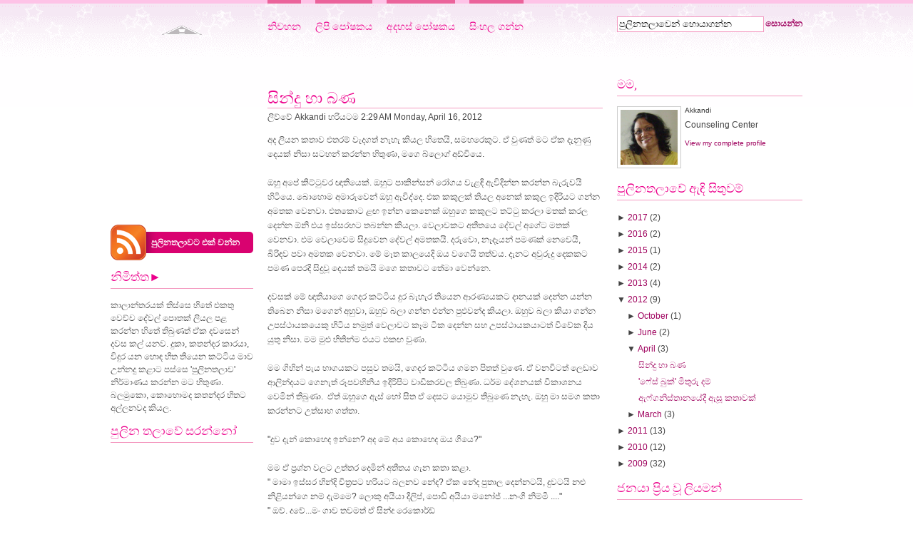

--- FILE ---
content_type: text/html; charset=UTF-8
request_url: https://pdissanayake.blogspot.com/2012/04/
body_size: 20669
content:
<!DOCTYPE html>
<html dir='ltr' xmlns='http://www.w3.org/1999/xhtml' xmlns:b='http://www.google.com/2005/gml/b' xmlns:data='http://www.google.com/2005/gml/data' xmlns:expr='http://www.google.com/2005/gml/expr'>
<head>
<link href='https://www.blogger.com/static/v1/widgets/2944754296-widget_css_bundle.css' rel='stylesheet' type='text/css'/>
<script type='text/javascript'>var switchTo5x=true;</script><script src="//w.sharethis.com/button/buttons.js" type="text/javascript"></script><script type='text/javascript'>stLight.options({publisher:'488eade4-a177-497f-aa33-579c0a021343'});</script>
<meta content='text/html; charset=UTF-8' http-equiv='Content-Type'/>
<meta content='blogger' name='generator'/>
<link href='https://pdissanayake.blogspot.com/favicon.ico' rel='icon' type='image/x-icon'/>
<link href='http://pdissanayake.blogspot.com/2012/04/' rel='canonical'/>
<link rel="alternate" type="application/atom+xml" title="ප&#3540;ල&#3538;න තල&#3535;ව - Atom" href="https://pdissanayake.blogspot.com/feeds/posts/default" />
<link rel="alternate" type="application/rss+xml" title="ප&#3540;ල&#3538;න තල&#3535;ව - RSS" href="https://pdissanayake.blogspot.com/feeds/posts/default?alt=rss" />
<link rel="service.post" type="application/atom+xml" title="ප&#3540;ල&#3538;න තල&#3535;ව - Atom" href="https://www.blogger.com/feeds/7550994376835973531/posts/default" />
<!--Can't find substitution for tag [blog.ieCssRetrofitLinks]-->
<meta content='http://pdissanayake.blogspot.com/2012/04/' property='og:url'/>
<meta content='පුලින තලාව' property='og:title'/>
<meta content='' property='og:description'/>
<title>April 2012 | ප&#3540;ල&#3538;න තල&#3535;ව</title>
<style id='page-skin-1' type='text/css'><!--
/*-----------------------------------------------
Blogger Template Style
Name:     Silver Red 2.0 LyckyStar
Designer: Asker Akbar
URL:      www.bloggerthemes.net
Date:     September 2009
----------------------------------------------- */
body {
background:#fff url(https://blogger.googleusercontent.com/img/b/R29vZ2xl/AVvXsEh_KvfhDiiqjWrzPBZtjFDvAGPNgUCqNihlHQ7clZLuQTUGp0REscXlzFi2GqoOjCASVwlYVq7fhLAWbbzyuJRZOfl-jq4n9mtnauCtlxUWQ1BFgzQHyTyY3K-XSN3zLVkhHvhry2thhipx/s1600/background.png) repeat-x;
margin:0 auto;
text-align:center;
font:normal normal 12px Tahoma, Arial, Verdana, sans-serif;
color:#444;
}
a {
color: #9e005d;
text-decoration: none;
}
a:hover {
color: #ec008c;
}
a img {
border-width:0;
}
small {
font-size:9px;
}
.left {
float:left;
}
.right {
float:right;
}
.clearer {
clear:both;
}
/* Header
-----------------------------------------------
*/
#header-wrapper {
width:970px;
overflow:hidden;
margin-bottom:35px;
}
#header-inner {
background-position:center;
margin-left:auto;
margin-right:auto;
}
#header {
width:200px;
float:left;
margin-right:20px;
padding-top:25px;
}
#header h1 {
font:normal normal 25px Georgia, "Times New Roman", serif;
font-variant:small-caps;
color: #ec008c;
margin:0;
padding:0;
line-height:20px;
}
#header a {
text-decoration:none;
color: #ec008c;
}
#header a:hover {
color: #9e005d;
}
#header .description {
font:normal normal 16px Georgia, "Times New Roman", serif;
font-variant:small-caps;
color: #9e005d;
}
#header img {
margin-left:auto;
margin-right:auto;
}
.topMenu {
width:470px;
float:left;
margin-right:20px;
font:normal normal 14px Georgia, "Times New Roman", serif;
}
.topMenu ul {
margin:0;
padding:0;
list-style:none;
display:block;
}
.topMenu ul li {
margin:0 20px 0 0;
padding:25px 0 0;
float:left;
border-top:5px solid #EB639B;
}
.topMenu ul li a {
color: #ec008c;
padding-top: 20px;
text-decoration: none;
}
.topMenu ul li a:hover {
color: #9e005d;
}
.topSearch {
width:260px;
float:right;
padding-top:23px;
}
.s {
border: 1px solid #f49ac1;
width:200px;
float:left;
height:18px;
}
.searchSubmit {
padding:0;
background:none;
border:none;
font:normal bold 12px Georgia, "Times New Roman", serif;
cursor:pointer;
float:right;
line-height:20px;
}
/* Outer-Wrapper
----------------------------------------------- */
#outer-wrapper {
width:970px;
margin:0 auto;
text-align:left;
overflow:hidden;
}
#main-wrapper {
float:left;
width:470px;
margin-right:20px;
word-wrap:break-word;
/* fix for long text breaking sidebar float in IE */
overflow:hidden;
/* fix for long non-text content breaking IE sidebar float */
}
.topAd {
}
#sidebar-wrapper {
float:right;
width:260px;
word-wrap:break-word;
/* fix for long text breaking sidebar float in IE */
overflow:hidden;
/* fix for long non-text content breaking IE sidebar float */
}
#sidebar-wrapper-left {
width:200px;
float:left;
margin-right:20px;
word-wrap:break-word;
/* fix for long text breaking sidebar float in IE */
/* fix for long non-text content breaking IE sidebar float */
}
/* Headings
----------------------------------------------- */
.sidebar h2 {
text-align:left;
color: #ec008c;
border-bottom: 1px solid #f49ac1;
padding-bottom:5px;
font-family:Georgia,"Times New Roman",serif;
font-size:17px;
line-height:1.18em;
font-weight:normal;
}
/* Posts
-----------------------------------------------
*/
p.date-header {
display:none;
font:normal normal 86% Arial, sans-serif;
}
.post {
width:470px;
overflow:hidden;
padding-top:25px;
}
.post a {
text-decoration:underline;
}
.post h2 {
font:normal normal 22px Georgia, "Times New Roman", serif;
color: #ec008c;
border-bottom: 1px solid #f49ac1;
margin:0;
margin:5px 0;
}
.post h2 a,.post h2 a:visited,.post h2 strong {
font:normal normal 22px Georgia, "Times New Roman", serif;
color: #ec008c;
text-decoration:none;
}
.post h2 strong,.post h2 a:hover {
font:normal normal 22px Georgia, "Times New Roman", serif;
color: #9e005d;
}
.post-body {
margin-top:15px;
color:#444444;
font-family:Tahoma,Arial,Verdana,sans-serif;
font-size:12px;
line-height:1.72em;
}
.post-body blockquote {
line-height:1.3em;
}
.comment-link {
margin:0;
float:right;
}
.post-labels {
float:left;
}
.post img {
padding:3px;
border:0 solid #cccccc;
}
.post blockquote {
margin:0;
padding:20px 20px 20px 40px;
background:#f3f3f3 url(https://blogger.googleusercontent.com/img/b/R29vZ2xl/AVvXsEgs1Roi23CA8UZYjVR9Wxdt9aje17YIm2BynHQcExrmqiib1iiAUdf0CHTGaMy-SRMI5Xhhr1jJxVz_nN3dD6ExAw0tCnKr6QE85Ca_7kXUkMIeF-E9Y1jcX21tnXtrzIxTh_8ESsgURDYC/s1600/bg-blockquote.gif) no-repeat;
font:normal normal 12px Georgia, "Times New Roman", serif;
}
.post blockquote p {
}
/* Comments
----------------------------------------------- */
#comments h4 {
margin:1em 0;
font-weight:bold;
color:#333333;
}
#comments-block {
margin:1em 0 1.5em;
line-height:1.6em;
}
#comments-block .comment-author {
margin:.5em 0;
}
#comments-block .comment-body {
margin:.25em 0 0;
}
#comments-block .comment-footer {
margin:-.25em 0 2em;
}
#comments-block .comment-body p {
margin:0 0 .75em;
}
.deleted-comment {
font-style:italic;
color:gray;
}
#blog-pager-newer-link {
float:left;
}
#blog-pager-older-link {
float:right;
}
#blog-pager {
text-align:center;
}
.feed-links {
clear:both;
margin-top:30px;
line-height:2.5em;
}
/* Sidebar Content
----------------------------------------------- */
.leftPic {
padding-top: 200px;
margin-bottom:20px;
background:url(https://lh3.googleusercontent.com/blogger_img_proxy/AEn0k_s0E2aXxnrsHppPC04JGXKOLRHrFjHM6yYitW80HJ4XaL92swV0IvFN3wwKPHOykQhwhpYR_DkkZrq4bHilWS0OL7ah-JzXq5GF54Xv8DgDaWpmmf_V4K553iWvP-A=s0-d) no-repeat;
}
.rssFeed {
background:url(https://blogger.googleusercontent.com/img/b/R29vZ2xl/AVvXsEhqO8LtmNZ6YZRTZEzHLqN4TQrMOhmSCgYQ9yTSplv04ycSlguUD4MCTRBs2-5kD4ThD-5eDHbhSZqSb7-C8MT70lxO16oUwfwWUXif8CGK1YAQ_ze23d1HHIz5fZ3FVYHxdrz5VVG1B5TM/s1600/bg-rss.gif) no-repeat;
width:200px;
height:50px;
font:normal bold 12px Georgia, "Times New Roman", serif;
}
.rssFeed a {
line-height:50px;
width:143px;
height:50px;
display:block;
text-decoration:none;
color:#fff;
padding-left:57px;
}
.rssFeed a:hover {
color: #f49ac1;
}
#sidebarl,#sidebarr{
list-style-type:none;
}
.sidebar {
line-height:1.5em;
}
.sidebar ul {
list-style:none;
margin:0;
padding:0;
}
.sidebar li {
border-bottom:1px solid #DDDDDD;
line-height:20px;
}
.sidebar .widget,.main .widget {
}
.main .Blog {
border-bottom-width:0;
}
/* Profile
----------------------------------------------- */
.profile-img {
float:left;
margin-top:0;
margin-right:5px;
margin-bottom:5px;
margin-left:0;
padding:4px;
border:1px solid #cccccc;
}
.profile-data {
margin:0;
font:normal normal 86% Arial, sans-serif;
color:#333333;
}
.profile-datablock {
margin:.5em 0;
}
.profile-textblock {
margin:.5em 0;
line-height:1.6em;
}
.profile-link {
font:normal normal 86% Arial, sans-serif;
}
/* Footer styles */
#footer {
border-top:1px solid #ddd;
padding-top:5px;
font-size:10px;
margin-bottom:20px;
width:970px;
overflow:hidden;
}
.footerMenu {
text-align:right;
list-style:none;
margin:0;
padding:0;
}
.footerMenu li {
display:inline;
margin-left:15px;
}
/* Hide the Blogger NavBar
----------------------------------------------- */
#navbar-iframe {
height:0;
visibility:hidden;
display:none;
}

--></style>
<link href='https://www.blogger.com/dyn-css/authorization.css?targetBlogID=7550994376835973531&amp;zx=afde4a82-f736-4b47-8367-17d5bc6d1a74' media='none' onload='if(media!=&#39;all&#39;)media=&#39;all&#39;' rel='stylesheet'/><noscript><link href='https://www.blogger.com/dyn-css/authorization.css?targetBlogID=7550994376835973531&amp;zx=afde4a82-f736-4b47-8367-17d5bc6d1a74' rel='stylesheet'/></noscript>
<meta name='google-adsense-platform-account' content='ca-host-pub-1556223355139109'/>
<meta name='google-adsense-platform-domain' content='blogspot.com'/>

</head>
<body>
<div class='navbar section' id='navbar'><div class='widget Navbar' data-version='1' id='Navbar1'><script type="text/javascript">
    function setAttributeOnload(object, attribute, val) {
      if(window.addEventListener) {
        window.addEventListener('load',
          function(){ object[attribute] = val; }, false);
      } else {
        window.attachEvent('onload', function(){ object[attribute] = val; });
      }
    }
  </script>
<div id="navbar-iframe-container"></div>
<script type="text/javascript" src="https://apis.google.com/js/platform.js"></script>
<script type="text/javascript">
      gapi.load("gapi.iframes:gapi.iframes.style.bubble", function() {
        if (gapi.iframes && gapi.iframes.getContext) {
          gapi.iframes.getContext().openChild({
              url: 'https://www.blogger.com/navbar/7550994376835973531?origin\x3dhttps://pdissanayake.blogspot.com',
              where: document.getElementById("navbar-iframe-container"),
              id: "navbar-iframe"
          });
        }
      });
    </script><script type="text/javascript">
(function() {
var script = document.createElement('script');
script.type = 'text/javascript';
script.src = '//pagead2.googlesyndication.com/pagead/js/google_top_exp.js';
var head = document.getElementsByTagName('head')[0];
if (head) {
head.appendChild(script);
}})();
</script>
</div></div>
<div id='outer-wrapper'>
<!-- skip links for text browsers -->
<span id='skiplinks' style='display:none;'>
<a href='#main'>skip to main </a> |
<a href='#sidebar'>skip to sidebar</a>
</span>
<div id='header-wrapper'>
<div class='header section' id='header'><div class='widget Header' data-version='1' id='Header1'>
<div id='header-inner'>
<a href='https://pdissanayake.blogspot.com/' style='display: block'>
<img alt="පුලින තලාව" height="35px; " id="Header1_headerimg" src="//3.bp.blogspot.com/-LLMhoECx5e0/TibRcwA7zII/AAAAAAAAAK8/cDW8QWtFPCc/s200/logo.png" style="display: block" width="150px; ">
</a>
</div>
</div></div>
<div class='topMenu'>
<ul>
<li><a href='https://pdissanayake.blogspot.com/' title=' නිවහන | Home '> න&#3538;වහන </a></li>
<li><a href='https://pdissanayake.blogspot.com/feeds/posts/default' title=' ලිපි පෝෂකය | Posts RSS '> ල&#3538;ප&#3538; ප&#3549;ෂකය </a></li>
<li><a href='https://pdissanayake.blogspot.com/feeds/comments/default' title=' අදහස් පෝෂකය | Comments RSS '> අදහස&#3530; ප&#3549;ෂකය </a></li>
<li><a href='http://locallanguages.lk/sinhala_how_to_install_in_english.html' title='සිංහල ගන්න | Download Sinhala'> ස&#3538;&#3458;හල ගන&#3530;න </a></li>
</ul>
</div>
<div class='topSearch'>
<form action='/search' id='searchform' method='get' name='searchform'>
<input class='s' name='q' onblur='if (this.value == &#39;&#39;) {this.value = &#39;Search this blog...&#39;;}' onfocus='if (this.value == &#39;Search this blog...&#39;) {this.value = &#39;&#39;;}' type='text' value='පුලිනතලාවෙන් හොයාගන්න'/>
<a class='searchSubmit' href='javascript:document.searchform.submit();'> ස&#3548;යන&#3530;න </a>
</form>
</div>
</div>
<div id='content-wrapper'>
<div id='sidebar-wrapper-left'>
<div class='leftPic'></div>
<div class='rssFeed'>
<a href='https://pdissanayake.blogspot.com/feeds/posts/default'> ප&#3540;ල&#3538;නතල&#3535;වට එක&#3530; වන&#3530;න </a></div>
<div class='sidebar section' id='sidebarl'><div class='widget Text' data-version='1' id='Text1'>
<h2 class='title'>න&#3538;ම&#3538;ත&#3530;ත&#9658;</h2>
<div class='widget-content'>
ක&#3535;ල&#3535;න&#3530;තරයක&#3530; ත&#3538;ස&#3530;ස&#3545; හ&#3538;ත&#3546; එකත&#3540; ව&#3545;ච&#3530;ච ද&#3546;වල&#3530; ප&#3548;තක&#3530; ල&#3538;යල පළ කරන&#3530;න හ&#3538;ත&#3546; ත&#3538;බ&#3540;ණත&#3530; ඒක දවස&#3545;න&#3530; දවස කල&#3530; යනව. ද&#3540;ක&#3535;, කතන&#3530;දර ක&#3535;රය&#3535;, ව&#3538;ද&#3540;ර යන හ&#3548;ඳ හ&#3538;ත ත&#3538;ය&#3545;න කට&#3530;ට&#3538;ය ම&#3535;ව උන&#3530;නද&#3540; කළ&#3535;ට පස&#3530;ස&#3545; 'ප&#3540;ල&#3538;නතල&#3535;ව' න&#3538;ර&#3530;ම&#3535;ණය කරන&#3530;න මට හ&#3538;ත&#3540;ණ&#3535;. බලම&#3540;ක&#3548;, ක&#3548;හ&#3548;මද කතන&#3530;දර හ&#3538;තට අල&#3530;ලනවද ක&#3538;යල.
</div>
<div class='clear'></div>
</div><div class='widget Followers' data-version='1' id='Followers1'>
<h2 class='title'>ප&#3540;ල&#3538;න තල&#3535;ව&#3546; සරන&#3530;න&#3549;</h2>
<div class='widget-content'>
<div id='Followers1-wrapper'>
<div style='margin-right:2px;'>
<div><script type="text/javascript" src="https://apis.google.com/js/platform.js"></script>
<div id="followers-iframe-container"></div>
<script type="text/javascript">
    window.followersIframe = null;
    function followersIframeOpen(url) {
      gapi.load("gapi.iframes", function() {
        if (gapi.iframes && gapi.iframes.getContext) {
          window.followersIframe = gapi.iframes.getContext().openChild({
            url: url,
            where: document.getElementById("followers-iframe-container"),
            messageHandlersFilter: gapi.iframes.CROSS_ORIGIN_IFRAMES_FILTER,
            messageHandlers: {
              '_ready': function(obj) {
                window.followersIframe.getIframeEl().height = obj.height;
              },
              'reset': function() {
                window.followersIframe.close();
                followersIframeOpen("https://www.blogger.com/followers/frame/7550994376835973531?colors\x3dCgt0cmFuc3BhcmVudBILdHJhbnNwYXJlbnQaByMwMDAwMDAiByMwMDAwMDAqByNGRkZGRkYyByMwMDAwMDA6ByMwMDAwMDBCByMwMDAwMDBKByMwMDAwMDBSByNGRkZGRkZaC3RyYW5zcGFyZW50\x26pageSize\x3d21\x26hl\x3den\x26origin\x3dhttps://pdissanayake.blogspot.com");
              },
              'open': function(url) {
                window.followersIframe.close();
                followersIframeOpen(url);
              }
            }
          });
        }
      });
    }
    followersIframeOpen("https://www.blogger.com/followers/frame/7550994376835973531?colors\x3dCgt0cmFuc3BhcmVudBILdHJhbnNwYXJlbnQaByMwMDAwMDAiByMwMDAwMDAqByNGRkZGRkYyByMwMDAwMDA6ByMwMDAwMDBCByMwMDAwMDBKByMwMDAwMDBSByNGRkZGRkZaC3RyYW5zcGFyZW50\x26pageSize\x3d21\x26hl\x3den\x26origin\x3dhttps://pdissanayake.blogspot.com");
  </script></div>
</div>
</div>
<div class='clear'></div>
</div>
</div><div class='widget Label' data-version='1' id='Label1'>
<h2>දවටන</h2>
<div class='widget-content'>
<ul>
<li>
<a dir='ltr' href='https://pdissanayake.blogspot.com/search/label/%E0%B6%85%E0%B6%AD%E0%B7%94%E0%B6%BB%E0%B7%94%20%E0%B6%9A%E0%B6%AD%E0%B7%8F'>
අත&#3540;ර&#3540; කත&#3535;
</a>
<span dir='ltr'>(6)</span>
</li>
<li>
<a dir='ltr' href='https://pdissanayake.blogspot.com/search/label/%E0%B6%87%E0%B7%86%E0%B7%8A%E0%B6%9C%E0%B6%B1%E0%B7%8A%20%E0%B6%9A%E0%B6%AD%E0%B7%8F'>
ඇෆ&#3530;ගන&#3530; කත&#3535;
</a>
<span dir='ltr'>(5)</span>
</li>
<li>
<a dir='ltr' href='https://pdissanayake.blogspot.com/search/label/%E0%B6%9A%E0%B7%99%E0%B6%A7%E0%B7%92%20%E0%B6%B1%E0%B7%80%20%E0%B6%9A%E0%B6%AD%E0%B7%8F%E0%B7%80'>
ක&#3545;ට&#3538; නව කත&#3535;ව
</a>
<span dir='ltr'>(14)</span>
</li>
<li>
<a dir='ltr' href='https://pdissanayake.blogspot.com/search/label/%E0%B6%B4%E0%B6%BB%E0%B7%92%E0%B7%80%E0%B6%BB%E0%B7%8A%E0%B6%AD%E0%B6%B1'>
පර&#3538;වර&#3530;තන
</a>
<span dir='ltr'>(2)</span>
</li>
<li>
<a dir='ltr' href='https://pdissanayake.blogspot.com/search/label/%E0%B6%B4%E0%B7%99%E0%B6%B8%E0%B7%8A%20%E0%B6%9A%E0%B6%AD%E0%B6%B1%E0%B7%8A%E0%B6%AF%E0%B6%BB'>
ප&#3545;ම&#3530; කතන&#3530;දර
</a>
<span dir='ltr'>(17)</span>
</li>
<li>
<a dir='ltr' href='https://pdissanayake.blogspot.com/search/label/%E0%B7%80%E0%B6%AD%E0%B7%8A%E0%B6%B8%E0%B6%B1%20%E0%B7%80%E0%B7%92%E0%B7%81%E0%B7%9A%E0%B7%82'>
වත&#3530;මන ව&#3538;ශ&#3546;ෂ
</a>
<span dir='ltr'>(1)</span>
</li>
<li>
<a dir='ltr' href='https://pdissanayake.blogspot.com/search/label/%E0%B7%80%E0%B7%92%E0%B6%A0%E0%B7%8F%E0%B6%BB'>
ව&#3538;ච&#3535;ර
</a>
<span dir='ltr'>(1)</span>
</li>
<li>
<a dir='ltr' href='https://pdissanayake.blogspot.com/search/label/%E0%B7%83%E0%B7%90%E0%B6%BB%E0%B7%92%E0%B7%83%E0%B6%BB%20%E0%B6%9A%E0%B6%AD%E0%B6%B1%E0%B7%8A%E0%B6%AF%E0%B6%BB'>
ස&#3536;ර&#3538;සර කතන&#3530;දර
</a>
<span dir='ltr'>(4)</span>
</li>
<li>
<a dir='ltr' href='https://pdissanayake.blogspot.com/search/label/%E0%B7%84%E0%B7%9C%E0%B6%BD%E0%B7%8A%E0%B6%B8%E0%B6%B1%E0%B7%8A%20%E0%B6%9A%E0%B6%AD%E0%B6%B1%E0%B7%8A%E0%B6%AF%E0%B6%BB'>
හ&#3548;ල&#3530;මන&#3530; කතන&#3530;දර
</a>
<span dir='ltr'>(1)</span>
</li>
<li>
<a dir='ltr' href='https://pdissanayake.blogspot.com/search/label/%E0%B7%85%E0%B6%B8%E0%B7%8F%20%E0%B6%9A%E0%B7%80%E0%B7%92%20%E0%B7%83%E0%B7%84%20%E0%B6%9A%E0%B6%AD%E0%B7%8F'>
ළම&#3535; කව&#3538; සහ කත&#3535;
</a>
<span dir='ltr'>(2)</span>
</li>
</ul>
<div class='clear'></div>
</div>
</div><div class='widget Attribution' data-version='1' id='Attribution1'>
<div class='widget-content' style='text-align: center;'>
Powered by <a href='https://www.blogger.com' target='_blank'>Blogger</a>.
</div>
<div class='clear'></div>
</div><div class='widget Stats' data-version='1' id='Stats1'>
<h2>ආග&#3538;ය ඇත&#3530;තන&#3530;</h2>
<div class='widget-content'>
<div id='Stats1_content' style='display: none;'>
<script src='https://www.gstatic.com/charts/loader.js' type='text/javascript'></script>
<span id='Stats1_sparklinespan' style='display:inline-block; width:75px; height:30px'></span>
<span class='counter-wrapper graph-counter-wrapper' id='Stats1_totalCount'>
</span>
<div class='clear'></div>
</div>
</div>
</div></div>
</div>
<div id='main-wrapper'>
<div class='topAd section' id='topAd'><div class='widget HTML' data-version='1' id='HTML1'>
<div class='widget-content'>
<span class='st_twitter' displaytext='tweet'/><span class='st_facebook' displaytext='facebook'/><span class='st_email' displaytext='email'/><span class='st_sharethis' displaytext='sharethis'/></span></span></span></span>
</div>
<div class='clear'></div>
</div></div>
<div class='main section' id='main'><div class='widget Blog' data-version='1' id='Blog1'>
<div class='blog-posts hfeed'>
<!--Can't find substitution for tag [adStart]-->
<p class='date-header'>Monday, April 16, 2012</p>
<div class='post hentry'>
<a name='6118911499329507681'></a>
<h2 class='post-title entry-title'>
<a href='https://pdissanayake.blogspot.com/2012/04/blog-post_16.html'>ස&#3538;න&#3530;ද&#3540; හ&#3535; බණ</a>
</h2>
<div class='post-header-line-1'></div>
<span class='post-author vcard'>
ල&#3538;ව&#3530;ව&#3546;
<span class='fn'>Akkandi</span>
</span>
<span class='post-timestamp'>
හර&#3538;යටම
2:29&#8239;AM
</span>
<script>var ultimaFecha = 'Monday, April 16, 2012';</script>
Monday, April 16, 2012
<div class='post-body entry-content'>
<div dir="ltr" style="text-align: left;" trbidi="on">
අද ල&#3538;යන කත&#3535;ව එතරම&#3530; ව&#3536;දගත&#3530; න&#3536;හ&#3536; ක&#3538;යල හ&#3538;ත&#3545;ය&#3538;, සමහර&#3545;ක&#3540;ට. ඒ ව&#3540;ණත&#3530; මට ඒක ද&#3536;න&#3540;ණ&#3540; ද&#3545;යක&#3530; න&#3538;ස&#3535; සටහන&#3530; කරන&#3530;න හ&#3538;ත&#3540;ණ&#3535;, මග&#3545; බ&#3530;ල&#3548;ග&#3530; අඩ&#3530;ව&#3538;ය&#3545;. <br />
<br />
ඔහ&#3540; අප&#3546; ක&#3538;ට&#3530;ට&#3540;වර ඥ&#3535;ත&#3538;ය&#3545;ක&#3530;. ඔහ&#3540;ට ප&#3535;ක&#3538;න&#3530;සන&#3530; ර&#3549;ගය ව&#3536;ළඳ&#3538; ඇව&#3538;ද&#3538;න&#3530;න කරන&#3530;න බ&#3536;ර&#3540;වය&#3538; හ&#3538;ට&#3538;ය&#3545;. බ&#3548;හ&#3548;ම අම&#3535;ර&#3540;ව&#3545;න&#3530; ඔහ&#3540; ඇව&#3538;ද&#3530;ද&#3545;. එක කක&#3540;ලක&#3530; ත&#3538;යල අන&#3545;ක&#3530; කක&#3540;ල ඉද&#3538;ර&#3538;යට ගන&#3530;න අමතක ව&#3545;නව&#3535;. එතක&#3548;ට ළඟ ඉන&#3530;න ක&#3545;න&#3545;ක&#3530; ඔහ&#3540;ග&#3545; කක&#3540;ලට තට&#3530;ට&#3540; කරල&#3535; මතක&#3530; කරල ද&#3545;න&#3530;න ඕන&#3538; එය ඉස&#3530;සරහට තබන&#3530;න ක&#3538;යල&#3535;. ව&#3545;ල&#3535;වකට අත&#3539;තය&#3545; ද&#3546;වල&#3530; අග&#3546;ට මතක&#3530; ව&#3545;නව&#3535;. එම ව&#3545;ල&#3535;ව&#3545;ම ස&#3538;ද&#3540;ව&#3545;න ද&#3546;වල&#3530; අමතකය&#3538;. දර&#3540;ව&#3548;, න&#3537;ද&#3537;යන&#3530; පමණක&#3530; න&#3545;ව&#3545;ය&#3538;, බ&#3538;ර&#3538;ඳව පව&#3535; අමතක ව&#3545;නව&#3535;. ම&#3546; ම&#3537;ත ක&#3535;ලය&#3545;ද&#3538; ඔය වග&#3545;ය&#3538; තත&#3530;වය. ද&#3536;නට අව&#3540;ර&#3540;ද&#3540; ද&#3545;කකට පමණ ප&#3545;රද&#3538; ස&#3538;ද&#3540;ව&#3542; ද&#3545;යක&#3530; තමය&#3538; මග&#3545; කත&#3535;වට ත&#3546;ම&#3535; ව&#3545;න&#3530;න&#3545;.<br />
<br />
දවසක&#3530; ම&#3546; ඥ&#3535;ත&#3538;ය&#3535;ග&#3545; ග&#3545;දර කට&#3530;ට&#3538;ය ද&#3540;ර බ&#3536;හ&#3536;ර ත&#3538;ය&#3545;න ආරණ&#3530;&#8205;යයකට ද&#3535;නයක&#3530; ද&#3545;න&#3530;න යන&#3530;න ත&#3538;බ&#3545;න න&#3538;ස&#3535; මග&#3545;න&#3530; අහ&#3540;ව&#3535;, ඔහ&#3540;ව බල&#3535; ගන&#3530;න එන&#3530;න ප&#3540;ළ&#3540;වන&#3530;ද ක&#3538;යල&#3535;. ඔහ&#3540;ව බල&#3535; ක&#3538;ය&#3535; ගන&#3530;න උපස&#3530;ථ&#3535;යකය&#3545;ක&#3540; හ&#3538;ට&#3538;ය නම&#3540;ත&#3530; ව&#3545;ල&#3535;වට ක&#3537;ම ට&#3538;ක ද&#3545;න&#3530;න සහ උපස&#3530;ථ&#3535;යකය&#3535;ටත&#3530; ව&#3538;ව&#3546;ක ද&#3538;ය ය&#3540;ත&#3540; න&#3538;ස&#3535;. මම ම&#3540;ළ&#3540; හ&#3538;ත&#3538;න&#3530;ම එයට එකඟ ව&#3540;ණ&#3535;. <br />
<br />
මම ග&#3538;හ&#3538;න&#3530; ප&#3536;ය භ&#3535;ගයකට පස&#3540;ව තමය&#3538;, ග&#3545;දර කට&#3530;ට&#3538;ය ගමන ප&#3538;තත&#3530; ව&#3540;ණ&#3545;. ඒ වනව&#3538;ටත&#3530; ල&#3545;ඩ&#3535;ව ආල&#3538;න&#3530;දයට ග&#3545;න&#3536;ත&#3530; ර&#3542;පවහ&#3538;න&#3538;ය ඉද&#3538;ර&#3538;ප&#3538;ට ව&#3535;ඩ&#3538;කරවල ත&#3538;බ&#3540;ණ&#3535;. ධර&#3530;ම ද&#3546;ශනයක&#3530; ව&#3538;ක&#3535;ශනය ව&#3545;ම&#3538;න&#3530; ත&#3538;බ&#3540;ණ&#3535;. &nbsp;ඒත&#3530; ඔහ&#3540;ග&#3545; ඇස&#3530; හ&#3549; ස&#3538;ත ඒ ද&#3545;සට ය&#3548;ම&#3540;ව ත&#3538;බ&#3540;ණ&#3545; න&#3536;හ&#3536;. ඔහ&#3540; ම&#3535; සමග කත&#3535; කරන&#3530;නට උත&#3530;ස&#3535;හ ගත&#3530;ත&#3535;.<br />
<br />
"ද&#3540;ව ද&#3536;න&#3530; ක&#3548;හ&#3545;ද ඉන&#3530;න&#3545;? අද ම&#3546; අය ක&#3548;හ&#3545;ද ඔය ග&#3538;ය&#3545;?"<br />
<br />
මම ඒ ප&#3530;&#8205;රශ&#3530;න වලට උත&#3530;තර ද&#3545;ම&#3538;න&#3530; අත&#3539;තය ග&#3536;න කත&#3535; කළ&#3535;.<br />
" ම&#3535;ම&#3535; ඉස&#3530;සර හ&#3538;න&#3530;ද&#3538; ච&#3538;ත&#3530;&#8205;රපට හර&#3538;යට බලනව න&#3546;ද? ඒක න&#3546;ද ප&#3540;ත&#3535;ල ද&#3545;න&#3530;නටය&#3538;, ද&#3540;වටය&#3538; නළ&#3540; න&#3538;ළ&#3538;යන&#3530;ග&#3545; නම&#3530; ද&#3536;ම&#3530;ම&#3545;? ල&#3548;ක&#3540; අය&#3538;ය&#3535; ද&#3538;ල&#3538;ප&#3530;, ප&#3548;ඩ&#3538; අය&#3538;ය&#3535; මන&#3549;ජ&#3530; ...න&#3458;ග&#3538; න&#3538;ම&#3530;ම&#3538; ...."<br />
" ඔව&#3530;, ද&#3540;ව&#3546;...ම&#3458; ග&#3535;ව තවමත&#3530; ඒ ස&#3538;න&#3530;ද&#3540; ර&#3545;ක&#3548;ර&#3530;ඩ&#3530;<br />
ත&#3538;ය&#3545;නව. ද&#3536;න&#3530; ත&#3538;ය&#3545;න ස&#3539; ඩ&#3539; වග&#3545; න&#3545;ව&#3545;ය&#3538;, ඒව&#3535; ල&#3548;ක&#3540; ත&#3536;ට&#3538;. ද&#3540;වට ඕන&#3538;නම&#3530; මම ඒව&#3535; ද&#3545;න&#3530;නම&#3530;. ම&#3546; කට&#3530;ට&#3538;ය ඒව අහන&#3530;න&#3545; න&#3536;හ&#3536; න&#3545;."<br />
<br />
" ම&#3535;ම&#3535; තවමත&#3530; ආසද හ&#3538;න&#3530;ද&#3538; ස&#3538;න&#3530;ද&#3540; අහන&#3530;න?"<br />
" න&#3536;ත&#3540;ව, න&#3536;ත&#3540;ව... ඒත&#3530; ද&#3536;න&#3530; ඉත&#3538;න&#3530; ක&#3548;හ&#3548;ම අහන&#3530;නද? ම&#3545;ඔ ග&#3548;ල&#3530;ල&#3548; හ&#3536;ම ත&#3538;ස&#3530;ස&#3545;ම බණ න&#3546; ද&#3535;න&#3545;. ප&#3536;ය ව&#3538;ස&#3538;හතර&#3545;ම බණ අහන&#3530;න ප&#3540;ළ&#3540;වන&#3530;ද ද&#3540;ව&#3545;?"<br />
<br />
ම&#3535;ම&#3535; එස&#3546; ක&#3538;යන අතර&#3545;ද&#3538; මම ර&#3538;ම&#3549;ට&#3530;ය අරග&#3545;න බණ ච&#3536;නලය හ&#3538;න&#3530;ද&#3538; ච&#3536;නලයකට ම&#3535;ර&#3540; කළ&#3535;. ඒ ව&#3545;ල&#3535;ව&#3545; ම&#3548;කද&#3530;ද&#3549; ව&#3545;ලවකට ත&#3538;බ&#3540;ණ&#3545; ප&#3536;ර&#3536;ණ&#3538; ච&#3538;ත&#3530;&#8205;රපට ග&#3539;. <br />
<br />
න&#3538;ම&#3530;ම&#3538; හ&#3535; ද&#3538;ල&#3538;ප&#3530; ක&#3540;ම&#3535;ර රඟන 'මධ&#3540;මත&#3539;' ච&#3538;ත&#3530;&#8205;රපටය&#3545; ග&#3539;යක&#3530;. ඔහ&#3540;ග&#3545; &nbsp;ම&#3540;හ&#3540;ණ&nbsp;ප&#3540;ර&#3535; මල&#3530; ප&#3538;ප&#3545;නව වග&#3545; සත&#3540;ට ප&#3538;ප&#3545;නව&#3535; මම ද&#3536;ක&#3530;ක&#3535;. හ&#3538;ත&#3546; ගත&#3546; ත&#3538;බ&#3540;ණ&#3540; ආල&#3538; ම&#3537;ල&#3538; ද&#3540;බල ගත&#3538;ය ව&#3545;න&#3540;වට ප&#3530;&#8205;රබ&#3549;ධ ගත&#3538;යක&#3530; ඇත&#3538;ව&#3540;ණ&#3535;. ග&#3539;ය&#3545; ත&#3535;ලයට ප&#3540;ට&#3540; ඇන&#3530;දට අත&#3538;න&#3530; තට&#3530;ට&#3540; කරම&#3538;න&#3530; ඔහ&#3540; ඔල&#3540;වද ත&#3535;ලයට ස&#3548;ලවන&#3530;න ව&#3540;ණ&#3535;.<br />
<br />
" ම&#3535;ම&#3546;, ත&#3546; එකක&#3530; ග&#3546;න&#3530;නද?"<br />
" ඔව&#3530; ද&#3540;ව&#3546;, කන&#3530;න ම&#3548;නව හර&#3538;ත&#3530; ග&#3545;න&#3545;න&#3530;න. හ&#3540;ඟ ක&#3535;ල&#3545;ක&#3538;න&#3530; ලස&#3530;සන ස&#3538;න&#3530;ද&#3540;වක&#3530; අහනව&#3535;. ද&#3540;වට ප&#3538;&#3458; ස&#3538;ද&#3530;ධව&#3545;නව&#3535; ම&#3546; කළ උදව&#3530;වට"<br />
<br />
" හ&#3548;ඳය&#3538;, ම&#3535;ම&#3545; ....ද&#3535;න&#3545;ට හදප&#3540; අළ&#3540;ව&#3535; වගයක&#3530; ත&#3538;ය&#3545;නව&#3535;. ඒවත&#3530; එක&#3530;ක මම ත&#3546; හදන&#3530; එන&#3530;න&#3458;"<br />
<br />
අළ&#3540;ව&#3535; ක&#3537;ල&#3538; ද&#3545;කක&#3530;ම ක&#3535; ත&#3546; ක&#3549;ප&#3530;පය බ&#3539;ව ඔහ&#3540; එම ව&#3536;ඩ සටහන&#3530; ඉත&#3535; හ&#3548;ඳ&#3538;න&#3530; රස ව&#3538;න&#3530;ද&#3535;.<br />
<br />
" ද&#3540;ව&#3546;, න&#3538;ව&#3535;ඩ&#3540; ත&#3538;ය&#3545;න ව&#3545;ල&#3535;වට න&#3538;තර ම&#3545;හ&#3545; එන&#3530;න. මම ල&#3545;ඩ&#3545;ක&#3530; ව&#3540;ණ&#3535;ට තවම සසර කල ක&#3538;ර&#3538;ල&#3535; න&#3536;හ&#3536;. ස&#3538;න&#3530;ද&#3540; අහන&#3530;න ආසය&#3538;. සත&#3540;ට&#3545;න&#3530; ඉන&#3530;න ආසය&#3538;. හ&#3540;ඟ ද&#3545;න&#3545;ක&#3540;ට ඒක ත&#3546;ර&#3540;ම&#3530; ගන&#3530;න බ&#3536;හ&#3536; න&#3545;"<br />
<br />
"එක එක අය හ&#3538;තන&#3530;න&#3545; එක එක ව&#3538;ද&#3538;හට න&#3545;, ම&#3535;ම&#3545;. මම අන&#3545;ක&#3530; අයටත&#3530; ක&#3538;යන&#3530;නන&#3530; ක&#3548;, ම&#3535;ම අද ආස&#3535;ව&#3545;න&#3530;&nbsp;
 ස&#3538;න&#3530;ද&#3540; 
&nbsp;ඇහ&#3540;ව&#3535; ක&#3538;ය&#3535;"<br />
<br />
" අප&#3549;, අප&#3549;, ක&#3538;යන&#3530;න එප&#3535;. වයසට ග&#3538;යහම ස&#3538;න&#3530;ද&#3540; අහන එක පවක&#3530; ක&#3538;යල තමය&#3538;, ඒ අය හ&#3538;තන&#3530;න&#3545;. ද&#3540;ව ආප&#3540; ද&#3535;කට ස&#3538;න&#3530;ද&#3540; අහම&#3540;"<br />
<br />
ද&#3536;න&#3530; ම&#3546; ම&#3535;මණ&#3530;ඩ&#3538;ය අස&#3535;ධ&#3530;&#8205;ය තත&#3530;වයකය&#3538; ඉන&#3530;න&#3545;. වයසත&#3530; අස&#3542;ව ප&#3536;න&#3536;ල&#3535;. ම&#3535; ළඟද&#3538;ත&#3530; ඔහ&#3540;ව බලන&#3530;නට ග&#3538;ය නම&#3540;ත&#3530; ඔහ&#3540;ට ද&#3536;න&#3530; ම&#3535; කව&#3540;ද&#3536;ය&#3538; හඳ&#3540;න&#3535; ගත න&#3548;හ&#3536;ක&#3538; තරමට ස&#3538;හ&#3538;ය ද&#3540;ර&#3530;වල ව&#3545;ල&#3535;.<br />
<br />
ක&#3545;ස&#3546; ව&#3545;තත&#3530; ඔහ&#3540;ට න&#3538;ර&#3549;ග&#3538; ස&#3540;ව හ&#3535; ද&#3539;ර&#3530;ඝ&#3535;ය&#3540; පතම&#3538;න&#3530; ම&#3546; සටහන අවසන&#3530; කරන&#3530;නම&#3530;.<br />
<br />
<br />
.<br />
<br />
<br /></div>
<div style='clear: both;'></div>
</div>
<br/>
<span class='post-labels'>
</span>
<span class='post-comment-link'>
<a class='comment-link' href='https://pdissanayake.blogspot.com/2012/04/blog-post_16.html#comment-form' onclick=''>8
ක&#3530; අදහස&#3530; දක&#3530;වල&#3535;.</a>
</span>
<div class='post-footer'>
<div class='post-footer-line post-footer-line-1'>
<span class='post-icons'>
<span class='item-control blog-admin pid-811773662'>
<a href='https://www.blogger.com/post-edit.g?blogID=7550994376835973531&postID=6118911499329507681&from=pencil' title='Edit Post'>
<img alt="" class="icon-action" height="18" src="//www.blogger.com/img/icon18_edit_allbkg.gif" width="18">
</a>
</span>
</span>
<span class='post-backlinks post-comment-link'>
</span>
</div>
<div class='post-footer-line post-footer-line-2'>
</div>
<div class='post-footer-line post-footer-line-3'></div>
</div>
</div>
<p class='date-header'>Friday, April 13, 2012</p>
<div class='post hentry'>
<a name='7539437377575585524'></a>
<h2 class='post-title entry-title'>
<a href='https://pdissanayake.blogspot.com/2012/04/blog-post_13.html'>'ෆ&#3546;ස&#3530; බ&#3540;ක&#3530;' ම&#3538;ත&#3540;ර&#3540; දම&#3530;</a>
</h2>
<div class='post-header-line-1'></div>
<span class='post-author vcard'>
ල&#3538;ව&#3530;ව&#3546;
<span class='fn'>Akkandi</span>
</span>
<span class='post-timestamp'>
හර&#3538;යටම
3:44&#8239;AM
</span>
<script>var ultimaFecha = 'Friday, April 13, 2012';</script>
Friday, April 13, 2012
<div class='post-body entry-content'>
<div dir="ltr" style="text-align: left;" trbidi="on">
<span style="color: purple; font-size: large;"><strong>&nbsp;&nbsp; 'ෆ&#3546;ස&#3530; බ&#3540;ක&#3530;' ම&#3538;ත&#3540;ර&#3540; දම&#3530; හ&#3548;ඳ ව&#3545;න&#3530;නත&#3530; ප&#3540;ළ&#3540;වන&#3530;,නරක අතට ප&#3545;රල&#3545;න&#3530;නත&#3530; ප&#3540;ළ&#3540;වන&#3530;. ඒ න&#3538;ස&#3535; යම&#3530; යම&#3530; ස&#3539;ම&#3535;වන&#3530; තබ&#3535;ග&#3545;න ව&#3538;ච&#3535;ර බ&#3540;ද&#3530;ධ&#3538;ය&#3545;න&#3530; ඇස&#3540;ර&#3540; කළ&#3548;ත&#3530; ක&#3535;ටත&#3530; යහපත&#3530;. මම ම&#3545;හ&#3545;ම ක&#3538;යන&#3530;න&#3530; එකතර&#3535; කත&#3535;වක&#3530; ඔබ හම&#3540;ව&#3546; තබන&#3530;නය&#3538;. ම&#3542;ණ&#3540; ප&#3548;ත&#3545;න&#3530; ව&#3545;ච&#3530;ච අපර&#3535;ධ ල&#3549;කය ප&#3540;රහම එක එක රට වල&#3538;න&#3530; ව&#3535;ර&#3530;ත&#3535; ව&#3545;ල&#3535; ත&#3538;ය&#3545;නව. අද 'ගල&#3530;ෆ&#3530; න&#3538;ව&#3530;ස&#3530;' ප&#3540;වත&#3530; පත&#3545;හ&#3538; පළව&#3539; ත&#3538;බ&#3540;ණ&#3540; කත&#3535;වක&#3530; ක&#3538;ය&#3545;ව&#3530;වහම මට හ&#3538;ත&#3540;ණ, එම ප&#3540;වත&#3530; පත&#3530; සටහන ල&#3458;ක&#3535;ව&#3546; බ&#3548;හ&#3549; ද&#3545;න&#3545;ක&#3540;ග&#3546; ද&#3536;න ග&#3536;න&#3539;ම ප&#3538;ණ&#3538;ස මග&#3546; බ&#3530;ල&#3548;ග&#3530; අඩව&#3538;ය&#3546; සටහන&#3530; කර තබන&#3530;න.<br />&nbsp; ඇය ප&#3538;ල&#3538;ප&#3539;න&#3530; ජ&#3535;ත&#3538;ක 31 හ&#3536;ව&#3538;ර&#3538;ද&#3538; තර&#3540;ණ&#3538;යක&#3530;. නමක&#3540;ත&#3530; ත&#3538;යම&#3540;ක&#3548;....එල&#3539;න&#3535; ක&#3538;යල. (නම බ&#3548;ර&#3540; ව&#3540;ණ&#3535;ට, කත&#3535;ව ඇත&#3530;ත.) යහළ&#3540; ය&#3545;හ&#3545;ළ&#3538;ය&#3548;ත&#3530; ග&#3548;ඩක&#3530; එහ&#3538; හ&#3538;ට&#3538;ය&#3535;. ඇය ව&#3536;ඩ&#3538;ප&#3540;රම හ&#3538;ට&#3538;ය&#3545; ප&#3538;ල&#3538;ප&#3539;න යහළ&#3540; ය&#3545;හ&#3545;ළ&#3538;යන&#3530;. ම&#3548;කද ස&#3538;ය රට&#3546; උදව&#3538;ය තමන&#3530;ව කරදරයක දමන&#3530;න&#3545; න&#3536;හ&#3536; ක&#3538;යන ව&#3538;ශ&#3530;ව&#3535;සය ඇය ත&#3540;ළ ත&#3538;බ&#3540;ණ&#3540; න&#3538;ස&#3535;. ඇය 'ෆ&#3546;ස&#3530; බ&#3540;ක&#3530;' යහළ&#3540; ය&#3545;හ&#3545;ළ&#3538;යන&#3530; මග&#3538;න&#3530; ර&#3536;ක&#3538;ය&#3535;වක&#3530; ස&#3548;ය&#3535; ගන&#3530;න න&#3538;තර උත&#3530;සහ කළ&#3535;. ම&#3536;ද ප&#3545;රද&#3538;ග රටකට ග&#3538;ය&#3548;ත&#3530; ව&#3545;ළඳ ස&#3546;ව&#3538;ක&#3535;වක&#3530; ල&#3545;ස ස&#3546;වය කරන&#3530;නට ඇත&#3530;නම&#3530; ස&#3536;පවත&#3530; ජ&#3539;ව&#3538;තයක&#3530; ගත&#3530; කළ හ&#3536;ක&#3538; යය&#3538; හ&#3538;ත&#3540;ව&#3535;. ඒ වග&#3545;ම ඒක ඇයග&#3546; ස&#3538;ත&#3546; න&#3538;තර ඇඳ&#3539; රඟ ඩ&#3530;ග&#3536;ක&#3530;ව&#3545;න ස&#3538;හ&#3538;නයක&#3530; බවට පත&#3530; ව&#3540;ණ&#3535;. අර&#3535;බ&#3538; රටවල&#3530; වල ස&#3546;වය කරන ප&#3538;ල&#3538;ප&#3539;න ක&#3535;න&#3530;ත&#3535;වන&#3530; ක&#3538;හ&#3538;ප ද&#3545;න&#3545;ක&#3530;ම ඇයග&#3546; ම&#3538;ත&#3540;ර&#3540; ල&#3536;ය&#3538;ස&#3530;ත&#3540;ව&#3546; හ&#3538;ට&#3538;ය&#3535;. දවසක&#3530; 'ෆ&#3546;ස&#3530; බ&#3540;ක&#3530;' ප&#3530;&#8205;ර&#3548;ෆය&#3538;ලය ව&#3538;ව&#3544;ත කළහම ඇයට ස&#3538;ය ද&#3545;න&#3545;ත&#3530; අදහ&#3535; ගන&#3530;න බ&#3536;ර&#3538; තරමට ප&#3540;ද&#3540;මය&#3538;. ඩ&#3540;බ&#3535;ය&#3538; රට&#3546; ස&#3546;වය කරන ප&#3538;ල&#3538;ප&#3539;න ම&#3538;ත&#3540;ර&#3538;යක&#3530; ඇයට පණ&#3538;ව&#3538;ඩයක&#3530; එවල&#3535;. ඇය ම&#3546; ම&#3538;ත&#3540;ර&#3538;යව කවද&#3535;වත&#3530; ද&#3536;කල&#3535; න&#3536;හ&#3536;. හ&#3548;ඳ&#3538;න&#3530; හඳ&#3540;නන&#3530;න&#3545;ත&#3530; න&#3536;හ&#3536;. ඒත&#3530; එල&#3539;න&#3535; ම&#3546; ම&#3538;ත&#3540;ර&#3538;යට ග&#3548;ඩක&#3530;ම සම&#3539;ප ව&#3545;ලය&#3538; හ&#3538;ට&#3538;ය&#3545; ඒ ව&#3545;න ව&#3538;ට. ඉත&#3538;න&#3530; ඇග&#3545;න&#3530; ල&#3536;බ&#3538;ල&#3535; ත&#3538;බ&#3540;ණ&#3540; පණ&#3538;ව&#3538;ඩය ඇග&#3546; ස&#3538;හ&#3538;නය ස&#3536;බ&#3537; කරවන&#3530;නක&#3530; ක&#3538;යල එල&#3539;නට හ&#3538;ත&#3540;ණ&#3535;.</strong></span><br />
<span style="color: purple; font-size: large;"><strong>&nbsp;&nbsp;&nbsp;&nbsp; ව&#3545;ළඳ ස&#3546;ව&#3538;ක&#3535;වක&#3530; හ&#3536;ට&#3538;යට ඩ&#3540;බ&#3535;ය&#3538; එන&#3530;න ක&#3536;මත&#3538; නම&#3530; ඇයට ව&#3539;ස&#3535; හදල&#3535; ද&#3545;න&#3530;න ප&#3540;ළ&#3540;වන&#3530; වග එම පණ&#3538;ව&#3538;ඩය&#3546; සටහන&#3530; කර ත&#3538;බ&#3540;ණ&#3535;. <br />&nbsp; හ&#3538;ත&#3546; සත&#3540;ට උහ&#3540;ල&#3535; ගන&#3530;න බ&#3536;ර&#3538;ව ඇය පව&#3540;ල&#3546; අයටත&#3530; ම&#3546; බව ස&#3536;ල කර හ&#3538;ට&#3538;ය&#3535;. ඇය වහ&#3535;ම ඇයග&#3546; එෆ&#3530;.බ&#3539;. ම&#3538;ත&#3540;ර&#3538;ය වන ක&#3536;තර&#3539;න&#3530;ට ප&#3538;ළ&#3538;ත&#3540;ර&#3540; පණ&#3538;ව&#3538;ඩයක&#3530; ල&#3538;ව&#3530;ව. ව&#3539;ස&#3535; හ&#3530;දල&#3535; ද&#3545;න&#3530;න ක&#3536;තර&#3539;න&#3530;ට ප&#3540;ළ&#3540;වන&#3530;න&#3530; නම&#3530; ඇය ග&#3540;වන&#3530; ට&#3538;කට&#3530; පතක&#3530; ක&#3545;ස&#3546; හ&#3549; ම&#3538;ළට ග&#3545;න එන&#3530;නම&#3530; ක&#3538;ය&#3535;. එල&#3546;න&#3535; හ&#3538;ත&#3540;ව&#3546; ග&#3540;වන&#3530; ට&#3538;කට&#3530; පත සඳහ&#3535; ම&#3540;දල&#3530; ණයට ඥ&#3535;ත&#3538;ය&#3545;ක&#3540;ග&#3545;න&#3530; ඉල&#3530;ල ගන&#3530;නය&#3538;. ර&#3536;ක&#3538;ය&#3535;ව ල&#3536;බ&#3540;ණහම එම ණය පහස&#3540;ව&#3545;න&#3530; ප&#3538;යව&#3538;ය හ&#3536;ක&#3538;ය ක&#3538;ය&#3535;ත&#3530; හ&#3538;ත&#3540;ව&#3535;.<br />&nbsp; එල&#3539;න&#3535; ඩ&#3540;බ&#3535;ය&#3538; බල&#3535; යන ග&#3540;වන&#3530; ය&#3535;නයට න&#3536;ග&#3530;ග&#3546; දහසක&#3530; බල&#3535;ප&#3548;ර&#3548;ත&#3540;, ප&#3530;&#8205;ර&#3535;ර&#3530;ථන&#3535; හ&#3538;ත ත&#3540;ළ දළ&#3540; දමද&#3530;ද&#3538;. <br />&nbsp; අත&#3546; ත&#3538;බ&#3540;ණ&#3540; ව&#3539;ස&#3535; ප&#3538;ටපත අත&#3530;බ&#3537;ගය&#3545;න&#3530; ප&#3538;ටතට ගත&#3530; එල&#3539;න&#3535;, ප&#3549;ල&#3538;මට එක&#3530; ව&#3540;ණ&#3546; ස&#3536;බ&#3537; ව&#3539;ස&#3535; ක&#3548;ළය ලබ&#3535; ගන&#3530;න. ඉන&#3530;පස&#3540;ව ඇස&#3530; පර&#3539;ක&#3530;ෂ&#3535;වට. ඇය එත&#3536;න ස&#3538;ට&#3538; න&#3538;ලධ&#3535;ර&#3538;ය&#3535;ග&#3545; අන පර&#3530;ද&#3538; උප&#3536;ස&#3530; ය&#3540;වල ගලව&#3535; ඉද&#3538;ර&#3538;ය&#3545;න&#3530; ව&#3542; ක&#3536;මර&#3535;වක&#3530; ව&#3536;න&#3538; උපකරණයට ස&#3538;ය ද&#3545;න&#3545;ත&#3530; ය&#3548;ම&#3540; කළ&#3535;. <br />"ඕ.ක&#3546;"</strong></span><br />
<span style="color: purple; font-size: large;"><strong>ඔව&#3540;න&#3530; ව&#3539;ස&#3535;ව&#3546; ම&#3540;ද&#3530;&#8205;ර&#3535;වක තබ&#3535; ඇයට බ&#3535;ගය ගන&#3530;න යන&#3530;න&#3536;ය&#3538; අත&#3538;න&#3530; සන&#3530; කළ&#3535;.</strong></span><br />
<span style="color: purple; font-size: large;"><strong>ඩ&#3540;බ&#3535;ය&#3538; ග&#3540;වන&#3530; ත&#3548;ට&#3540;පළ&#3545;න&#3530; ප&#3538;ටතට එද&#3530;ද&#3538; තමන&#3530;ග&#3545; නම සඳහන&#3530; කළ න&#3535;ම ප&#3540;වර&#3540;වක&#3530; ර&#3536;ග&#3545;න ප&#3538;යකර&#3540; ය&#3540;වත&#3538;යක&#3530; හ&#3538;ට&#3538;ය&#3535;. ඇය අත&#3546; ලස&#3530;සන මල&#3530; කලඹක&#3540;ත&#3530; ත&#3538;බ&#3540;ණ&#3535;. </strong></span><br />
<span style="color: purple; font-size: large;"><strong>&nbsp; 'ම&#3546; තරම&#3530; උණ&#3540;ස&#3540;ම&#3530; ප&#3538;ළ&#3538;ග&#3536;න&#3539;මක&#3530;'&nbsp; එල&#3539;නට හ&#3538;ත&#3535; ගන&#3530;න වත&#3530; බහ&#3536;. <br />&nbsp; " ඔය&#3535; ක&#3536;තර&#3539;න&#3530; ද? මම එල&#3539;න&#3535;" එල&#3539;න&#3535; කලබලය&#3545;න&#3530; ඒත&#3530; ප&#3530;&#8205;රසන&#3530;නව ක&#3539;ව&#3535;. එල&#3539;නග&#3545; ද&#3545;කම&#3530;ම&#3540;ලට උණ&#3540;ස&#3540;ම&#3530; හ&#3535;ද&#3540; සමග ද&#3537;තට මල&#3530; කළඹත&#3530; එක වරටම ප&#3538;ළ&#3538;ග&#3536;න&#3530;ව&#3540;ණ&#3535;.</strong></span><br />
<span style="color: purple; font-size: large;"><strong>&nbsp; අද&#3538;න&#3530; පස&#3530;ස&#3545; ජ&#3539;ව&#3538;තය ස&#3536;පම පමණක&#3530; ව&#3546;ව&#3538;. ස&#3540;ස&#3540;ම&#3530;, කඳ&#3540;ළ&#3540; ගල&#3530;ෆ&#3530; ම&#3540;හ&#3540;ද&#3545;න&#3530; එහ&#3535;ට ප&#3535; කරල හර&#3538;න&#3530;න ඒ ම&#3548;හ&#3548;ත&#3545; එල&#3539;න&#3535; හ&#3538;ත&#3540;ව&#3535;. ග&#3545;දර අයටත&#3530; ස&#3536;පවත&#3530; ජ&#3539;ව&#3538;ත ලබ&#3535; ද&#3545;න&#3530;නට ඇයට ප&#3540;ළ&#3540;වන&#3530; ව&#3546;ව&#3538;.<br />&nbsp; එල&#3539;න&#3535; ක&#3536;තර&#3538;න&#3530; ව අන&#3540;ගමනය කරම&#3538;න&#3530; ට&#3536;ක&#3530;ස&#3538;යකට ග&#3548;ඩ ව&#3540;ණ&#3535;. එය නතර ව&#3540;ණ&#3546;, ව&#3538;ශ&#3535;ල තට&#3530;ට&#3540; ග&#3548;ඩන&#3536;ග&#3538;ල&#3530;ලක&#3530; අසල. තට&#3530;ට&#3540; අටක&#3530; ඇය ග&#3548;ඩන&#3536;ග&#3538;ල&#3530;ල ප&#3535;ම&#3540;ල ස&#3538;ට ගණන&#3530; කළ&#3535;. ක&#3536;තර&#3538;න&#3530; ඉන&#3530;පස&#3540; එම ග&#3548;ඩ න&#3536;ග&#3538;ල&#3530;ල&#3545; ව&#3538;ද&#3540;ල&#3538; ස&#3549;ප&#3535;නය&#3546; බ&#3548;ත&#3530;තමක&#3530; තද කළ&#3535;. මදක&#3530; බල&#3535; ස&#3538;ට&#3538;ද&#3530;ද&#3538; ඔව&#3540;න&#3530; ඉද&#3538;ර&#3538;ය&#3545;න&#3530; ස&#3538;ට&#3538; ස&#3549;ප&#3535;නය&#3546; න&#3548;ව එහ&#3535;ය&#3538;න&#3530; ව&#3542; ස&#3549;ප&#3535;නයක ද&#3548;ර ව&#3538;ව&#3544;ත ව&#3540;ණ&#3535;. ක&#3536;තර&#3538;න&#3530; එල&#3539;න&#3535;ව ඇද ග&#3545;න එම ස&#3549;ප&#3535;නයට ඇත&#3540;ල&#3530; ව&#3539; 4 අ&#3458;කය එබ&#3540;ව&#3535;. ඔව&#3540;න&#3530; හතරව&#3545;න&#3538; තට&#3530;ට&#3540;වට ළඟ&#3535; ව&#3542; ව&#3538;ට ව&#3538;ව&#3544;ත ව&#3542; ද&#3548;රට&#3540;ව&#3545;න&#3530; ක&#3548;ර&#3538;ඩ&#3549;වකට ප&#3538;ව&#3538;ස&#3540;ණ&#3535;. 425 අ&#3458;කය සඳහන&#3530;ව ත&#3538;බ&#3540;ණ&#3540; න&#3538;වහන&#3546; ද&#3548;ර තම&#3535; ලඟ ත&#3538;බ&#3540;ණ&#3540; යත&#3540;රක&#3538;න&#3530; ඇර ග&#3545;න ක&#3536;තර&#3538;න&#3530; එහ&#3538; ප&#3538;ව&#3538;ස&#3540;ණ&#3535;. එල&#3539;න&#3535; ස&#3540;ප&#3540;ර&#3540;ද&#3540; ව&#3538;ද&#3538;හට ඇයව අන&#3540;ගමනය කළ&#3535;. ඇයට ප&#3545;න&#3530;ව&#3542; කමරයට ග&#3538;ය ව&#3538;ගස ක&#3536;තර&#3539;න&#3530; ග&#3546; ස&#3530;වභ&#3535;වය ව&#3545;නස&#3530; ව&#3540;ණ&#3535;.</strong></span><br />
<span style="color: purple; font-size: large;"><strong>" එල&#3539;න&#3535;, ඔය&#3535;ග&#3545; ව&#3539;ස&#3535; එකට මට ද&#3538;ර&#3535;ම&#3530; 20,000/ක&#3530; ව&#3538;තර ග&#3538;ය&#3535;. ඔය&#3535;ට ද&#3545;නව ක&#3538;යප&#3540; ව&#3545;ළඳ ස&#3546;ව&#3538;ක ඇබ&#3537;ර&#3530;ත&#3540;වට ව&#3545;න ක&#3545;න&#3545;ක&#3530; අර ග&#3545;න. හ&#3536;බ&#3536;ය&#3538;..ඔය&#3535;ට ස&#3546;වය කරන&#3530;න ව&#3545;න ර&#3536;ක&#3538;ය&#3535;වක&#3530; ත&#3538;ය&#3545;නව&#3535;. ව&#3545;න රස&#3530;ස&#3535;වක&#3530; ල&#3536;බ&#3545;න කල&#3530; ඔය&#3535;ට ප&#3540;ළ&#3540;වන&#3530; ල&#3538;&#3458;ග&#3538;ක ව&#3544;ත&#3530;ත&#3538;ය&#3546; ය&#3545;ද&#3545;න&#3530;න. ඒක නරක රස&#3530;ස&#3535;වක&#3530; න&#3545;ව&#3545;ය&#3538;. හ&#3548;ඳට සල&#3530;ල&#3538; හ&#3548;යන&#3530;න ප&#3540;ළ&#3540;වන&#3530;. ප&#3538;ල&#3538;ප&#3539;න&#3545; කට&#3530;ට&#3538;ය ග&#3548;ඩක&#3530; ම&#3545;හ&#3545; ඔය රස&#3530;ස&#3535;වත&#3530; කරනව&#3535;. ක&#3535;ටවත&#3530; ක&#3538;යන&#3530;න අවශ&#3530;&#8205;ය න&#3536;හ&#3536;."</strong></span><br />
<span style="color: purple; font-size: large;"><strong>&nbsp; " අන&#3546;, මට නම&#3530; බ&#3536;හ&#3536;. එහ&#3545;ම ද&#3545;යකට න&#3545;ව&#3545;ය&#3538; න&#3545; මම ආව&#3545;."</strong></span><br />
<span style="color: purple; font-size: large;"><strong>" බ&#3536;හ&#3536; ක&#3538;යල බ&#3536;හ&#3536;. මට ව&#3539;ස&#3535; වලට ග&#3538;ය සල&#3530;ල&#3538; ක&#3548;හ&#3548;ම හර&#3538; මට ද&#3545;න&#3530;න ඕන&#3538;. ව&#3545;න ක&#3530;&#8205;රමයක&#3530; න&#3536;හ&#3536;. බ&#3548;ර&#3540; ආඩම&#3530;බරකම&#3530; න&#3536;ත&#3540;ව ම&#3546;ක කරපන&#3530;"&nbsp; ක&#3536;තර&#3539;න&#3530; එල&#3539;න&#3535;ග&#3545; ග&#3540;වන&#3530; ගමන&#3530; බලපත&#3530;&#8205;රය සමග ව&#3539;ස&#3535; ක&#3548;ළයද ර&#3536;ග&#3545;න ස&#3538;ය අත බ&#3537;ගය&#3546; දම&#3535; ගත&#3530;ත&#3546; එල&#3539;න&#3535;ට තරවට&#3540; කරම&#3538;න&#3530;.</strong></span><br />
<span style="color: purple; font-size: large;"><strong>&nbsp; " මටත&#3530; ව&#3540;ණ&#3546; ඒ ට&#3538;කම තමය&#3538;. ව&#3545;න ම&#3548;නව කරන&#3530;නද?" ක&#3535;මරය&#3546;ම පස&#3545;ක ව&#3535;ඩ&#3538;ව&#3539; ස&#3538;ට&#3538; තවත&#3530; ප&#3538;ල&#3538;ප&#3539;න ය&#3540;වත&#3538;යක&#3530; ද&#3540;ක&#3530;ම&#3540;ස&#3540;ව ක&#3539;ව&#3535;.</strong></span><br />
<span style="color: purple; font-size: large;"><strong>&nbsp; ය&#3540;වත&#3538;යන&#3530; ද&#3545;ද&#3545;න&#3535;ම ක&#3535;මරය&#3546; දම&#3535; ද&#3548;රග&#3540;ළ&#3540; ල&#3535; ක&#3536;තර&#3538;න&#3530; එත&#3536;න&#3538;න&#3530; ඉවතට ග&#3538;ය&#3545; ඇයග&#3545;උ ගර&#3540; ග&#3535;ම&#3530;භ&#3539;ර කම ප&#3545;න&#3530;වම&#3538;න&#3530;.<br />&nbsp; " ඔය ග&#3538;ය&#3545; කට&#3530;ට&#3538;ය එක&#3530;ක ග&#3545;න එන&#3530;න. එල&#3538;යට ග&#3538;හ&#3538;න&#3530; ම&#3538;න&#3538;ස&#3530;ස&#3540;න&#3530;ට ක&#3549;ල&#3530; කරය&#3538;, ද&#3536;න&#3530;"</strong></span><br />
<span style="color: purple; font-size: large;"><strong>&nbsp; එල&#3539;න&#3535;ට ම&#3538;න&#3538;ස&#3530;ස&#3540;න&#3530; 11 ද&#3545;න&#3545;ක&#3540; සමග යහන&#3530; ගත වන&#3530;නට ස&#3538;ද&#3540;ව&#3540;ණ&#3535;, ක&#3536;තර&#3538;න&#3530;ග&#3546; න&#3538;යමය අන&#3540;ව. එල&#3539;න න&#3538;ද&#3538; න&#3536;ත&#3540;ව කල&#3530;පන&#3535; කළ&#3535;, ම&#3546; උග&#3540;ල&#3545;න&#3530; ග&#3536;ලව&#3545;න ක&#3530;&#8205;රමයක&#3530;. </strong></span><br />
<span style="color: purple; font-size: large;"><strong>&nbsp; එක&#3530; සවස&#3530; භ&#3535;ගයක ක&#3536;තර&#3539;න&#3530;ට හ&#3548;ඳටම න&#3538;න&#3530;ද ග&#3538;හ&#3538;න&#3530; ත&#3538;බ&#3540;ණ&#3540; ව&#3545;ල&#3535;වක එල&#3539;න එත&#3536;න&#3538;න&#3530; ප&#3538;ට ව&#3539; ප&#3538;ල&#3538;ප&#3539;න ක&#3548;න&#3530;ස&#3530;&#8205;ය&#3540;ල&#3546;ට&#3530; ක&#3535;ර&#3530;ය&#3535;ලයට ග&#3538;ය&#3546;, මගද&#3539; හම&#3540;වන ප&#3538;ල&#3538;ප&#3539;න ජ&#3535;ත&#3538;කයන&#3530;ග&#3545;න&#3530; මග ත&#3548;ට අස&#3535;ග&#3545;න. <br />ඇය ස&#3538;යල&#3530;ල න&#3548;වළහ&#3535; න&#3538;ලධ&#3535;ර&#3539;න&#3530;ට හ&#3545;ළ&#3538;දරව&#3530; කළ&#3535;. ඔව&#3540;න&#3530; එල&#3539;නට ආපස&#3540; ස&#3538;ය රටට එන&#3530;නට ස&#3538;යල&#3530;ල&#3530; ස&#3542;ද&#3535;නම&#3530; කල&#3546; ඇයට ද&#3536;ඩ&#3538; ස&#3546; අවව&#3535;ද කරම&#3538;න&#3530;.</strong></span><br />
<span style="color: purple; font-size: large;"><strong>&nbsp; ම&#3546; ප&#3540;වත ක&#3538;ය&#3536;ව&#3542; මට ම&#3545;ය ෆ&#3546;ස&#3530; බ&#3540;ක&#3530; හ&#3538; පළකරන&#3530;නට&nbsp; හ&#3538;ත&#3540;ව&#3545;, අප&#3546; රට&#3546; වග&#3546;ම ව&#3545;නත&#3530; රටවල අයටත&#3530; ම&#3545;ය ව&#3536;දගත&#3530; ව&#3545;ය&#3538; ක&#3538;යල හ&#3538;ත&#3540;ණ&#3540; න&#3538;ස&#3535;. ප&#3538;ට රට යන&#3530;න දඟලන බ&#3548;හ&#3549; ද&#3545;න&#3545;ක&#3540; ත&#3546;ර&#3540;ම&#3530; ගත ය&#3540;ත&#3540; ද&#3545;යක&#3530; තමය&#3538;, ' ද&#3536;න ග&#3538;ය&#3548;ත&#3530; කතරගම, න&#3548;ද&#3536;න ග&#3538;ය&#3548;ත&#3530; අතරමග' ක&#3538;යන අප&#3546; ප&#3540;ර&#3535;ණ ක&#3538;යමන&#3530; හ&#3536;මද&#3535;ටම වල&#3458;ග&#3540; බව.<br />&nbsp;&nbsp; </strong></span></div>
<div style='clear: both;'></div>
</div>
<br/>
<span class='post-labels'>
</span>
<span class='post-comment-link'>
<a class='comment-link' href='https://pdissanayake.blogspot.com/2012/04/blog-post_13.html#comment-form' onclick=''>3
ක&#3530; අදහස&#3530; දක&#3530;වල&#3535;.</a>
</span>
<div class='post-footer'>
<div class='post-footer-line post-footer-line-1'>
<span class='post-icons'>
<span class='item-control blog-admin pid-811773662'>
<a href='https://www.blogger.com/post-edit.g?blogID=7550994376835973531&postID=7539437377575585524&from=pencil' title='Edit Post'>
<img alt="" class="icon-action" height="18" src="//www.blogger.com/img/icon18_edit_allbkg.gif" width="18">
</a>
</span>
</span>
<span class='post-backlinks post-comment-link'>
</span>
</div>
<div class='post-footer-line post-footer-line-2'>
</div>
<div class='post-footer-line post-footer-line-3'></div>
</div>
</div>
<p class='date-header'>Sunday, April 1, 2012</p>
<div class='post hentry'>
<a name='6762052410021291349'></a>
<h2 class='post-title entry-title'>
<a href='https://pdissanayake.blogspot.com/2012/04/blog-post.html'>ඇෆ&#3530;ගන&#3538;ස&#3530;ත&#3535;නය&#3546;ද&#3539; ඇස&#3542; කත&#3535;වක&#3530;</a>
</h2>
<div class='post-header-line-1'></div>
<span class='post-author vcard'>
ල&#3538;ව&#3530;ව&#3546;
<span class='fn'>Akkandi</span>
</span>
<span class='post-timestamp'>
හර&#3538;යටම
12:16&#8239;AM
</span>
<script>var ultimaFecha = 'Sunday, April 1, 2012';</script>
Sunday, April 1, 2012
<div class='post-body entry-content'>
<div dir="ltr" style="text-align: left;" trbidi="on">
<div style="text-align: justify;">
<span style="color: blue;"><span style="font-size: large;"><br /><br /><br />එක&#3530; ය&#3549;ග&#3539; යත&#3538;වරය&#3545;ක&#3540; වරක&#3530; ක&#3535;න&#3530;ත&#3535;රයක භ&#3535;වන&#3535;න&#3540;ය&#3549;ග&#3539;ව හ&#3538;ට&#3538;ය&#3535;. ම&#3546; අතර එවකට එම රට&#3546; ස&#3538;ට&#3538; ප&#3535;ලකය&#3535; ප&#3538;ර&#3538;සක&#3530; සමග අස&#3540;න&#3530; ප&#3538;ට&#3538;න&#3530; එම ස&#3530;ථ&#3535;නය පස&#3540; කරන&#3530;නට ව&#3540;ණ&#3535;. ස&#3538;ත ද&#3536;ඩ&#3538;ව භ&#3535;වන&#3535;ව&#3546;ම න&#3538;මග&#3530;නව ස&#3538;ට&#3538; න&#3538;ස&#3535; අවට ස&#3538;ද&#3540; වන&#3530;න&#3546; ක&#3540;මක&#3530; ද&#3536;ය&#3538; යත&#3538;වරය&#3535;ට ද&#3536;ණ&#3540;න&#3546; න&#3536;හ&#3536;. එන&#3538;ස&#3535; ප&#3535;ලකය&#3535; හ&#3549; ඔව&#3540;න&#3530;ග&#3546; පර&#3538;ව&#3535;ර අයවළ&#3540;න&#3530; අප&#3546;ක&#3530;ෂ&#3535; කරන හ&#3538;ස න&#3536;ව&#3539;ම&#3530;, න&#3536;ග&#3538;ට&#3539;ම&#3530; හ&#3549; ආච&#3535;ර ක&#3538;ර&#3539;ම&#3530; ක&#3538;ස&#3538;වක&#3530; ම ස&#3538;ද&#3540; ව&#3540;ණ&#3546; න&#3536;හ&#3536;. ම&#3546; න&#3538;ස&#3535; ප&#3535;ලකය&#3535; බලවත&#3530; ල&#3545;ස ක&#3549;පයට පත&#3530; ව&#3540;ණ&#3535;.&nbsp;</span></span></div>
<div style="text-align: justify;">
<span style="color: blue;"><span style="font-size: large;"><br />"ම&#3546; ය&#3549;ග&#3538;ය&#3548; නම&#3530; ක&#3538;ස&#3538;ම ච&#3535;ර&#3538;ත&#3530;&#8205;ර ව&#3535;ර&#3538;ත&#3530;&#8205;රයක&#3530; දන&#3530;න අය න&#3545;ව&#3545;ය&#3538;. ත&#3538;ර&#3538;සන&#3530;න&#3540; වග&#3546;. තමන&#3530;ග&#3545; රට&#3546; රජත&#3540;ම&#3535; යන ක&#3548;ට ආච&#3535;ර සම&#3535;ච&#3535;ර කරන&#3530;න තරම&#3530; වත&#3530; ම&#3540;&#3458; න&#3538;හතම&#3535;න&#3539; න&#3536;හ&#3536;."<br /><br />රජත&#3540;ම&#3535;ග&#3546; ක&#3538;ට&#3530;ට&#3540;වන&#3530;තම ඇමත&#3538;ත&#3540;ම&#3535;ටත&#3530; යත&#3538;වරය&#3535;ග&#3546; න&#3548;හ&#3538;ක&#3530;ම&#3540;ණ&#3540; කම ග&#3536;න වස ක&#3546;න&#3530;ත&#3538;ය&#3538;.  ඔහ&#3540; යත&#3538;වරය&#3535; ළඟට ක&#3538;ට&#3530;ට&#3540; කළ&#3535;.</span></span></div>
<div style="text-align: justify;">
<span style="color: blue;"><span style="font-size: large;"><br /> "ම&#3546; යන&#3530;න&#3545; අප&#3546; රට&#3546; මහ රජත&#3540;ම&#3535;. න&#3536;ග&#3538;ටල ව&#3536;ඳල&#3535; ආච&#3535;ර කරනව හ&#3548;ඳය&#3538;. න&#3536;ත&#3530;නම&#3530; හ&#3538;ස ගස&#3535; දම&#3535;ව&#3538;.ම&#3548;කද තම&#3540;ස&#3545; ඔය තරම&#3530; අහ&#3458;ක&#3535;ර?"</span></span></div>
<div style="text-align: justify;">
<span style="color: blue;"><span style="font-size: large;"><br />    ඇමත&#3538;ග&#3545; ම&#3546;ඝ ගර&#3530;ජන&#3535;වට යත&#3538;වරය&#3535; ද&#3545;න&#3545;ත&#3530; ඇරල&#3535; බ&#3536;ල&#3540;ව&#3535;.<br /> කලබල න&#3548;ව&#3539; සන&#3530;ස&#3540;න&#3530;ව ම&#3545;හ&#3545;ම ක&#3538;ව&#3530;ව.</span></span></div>
<div style="text-align: justify;">
<span style="color: blue;"><span style="font-size: large;"><br />&nbsp;"රජ ම&#3536;ත&#3538;වර&#3540;න&#3530;ට ගර&#3540; සර&#3540; කරන&#3530;න&#3545; ත&#3535;න&#3530;න ම&#3535;න&#3530;න හර&#3538; ව&#3545;න ම&#3548;නව හර&#3538; බල&#3535;ප&#3548;ර&#3548;ත&#3530;ත&#3540;ව&#3545;න&#3530;. මට එහ&#3545;ම ක&#3538;ස&#3538; ද&#3545;යක&#3530; අවශ&#3530;&#8205;ය න&#3536;හ&#3536;. රජත&#3540;ම&#3535;ට ක&#3538;යන&#3530;න, ප&#3535;ලකයන&#3530; ඉන&#3530;න&#3545; ප&#3535;ල&#3538;තයන&#3530; ආරක&#3530;ෂ&#3535; කරන&#3530;න බව. ඒ වග&#3545;ම ප&#3535;ල&#3538;තය&#3548; ක&#3538;යන&#3530;න&#3545; හ&#3536;ම ද&#3546;කටම එහ&#3545;ය&#3538;! ක&#3538;ව ය&#3540;ත&#3540; ප&#3538;ර&#3538;සක&#3530; න&#3548;ව&#3545;න බව. රජත&#3540;ම&#3535;ට මහ&#3535; ධනස&#3530;කන&#3530;ධයක&#3530; ත&#3538;බ&#3540;ණත&#3530; ඔහ&#3540; ද&#3540;ප&#3530;පත&#3530; රට ව&#3536;ස&#3538;යන&#3530;ග&#3546; ම&#3540;ර භටය&#3535; බව අමතක කරන&#3530;න එප&#3535; ක&#3538;යන&#3530;න. බ&#3536;ටළ&#3540;ව&#3548; ඉන&#3530;න&#3545; බ&#3536;ටළ&#3540; පල&#3530;ලග&#3545; ආරක&#3530;ෂ&#3535;වට න&#3545;ව&#3545;ය&#3538;. බ&#3536;ටළ&#3540;වන&#3530;ව ආරක&#3530;ෂ&#3535; කළ ය&#3540;ත&#3530;ත&#3545; බ&#3536;ටළ&#3540; පල&#3530;ල&#3535; ව&#3538;ස&#3538;න&#3530;මය&#3538;. හ&#3548;ඳට ඇස&#3530; ඇර බලනව&#3535;. එක&#3530;ක&#3545;න&#3545;ක&#3530; ස&#3538;ය පව&#3540;ලත&#3530; එක&#3530;ක න&#3538;දහස&#3546;, ස&#3536;හ&#3536;ල&#3530;ල&#3540;ව&#3545;න&#3530;, යහත&#3538;න&#3530; ව&#3536;ජඹ&#3545;ද&#3530;ද&#3538; තව ක&#3539; ලක&#3530;ෂයක&#3530; ජ&#3539;වත&#3530; ව&#3545;න&#3530;න ම&#3548;න තරම&#3530; ද&#3540;ෂ&#3530;කර ව&#3538;ද&#3538;හට අරගල කරනවද ක&#3538;යල&#3535;. තව ට&#3538;ක කලක&#3530; යනක&#3548;ට බලනව, ඔය රජත&#3540;ම&#3535; වට&#3546;ට ඉන&#3530;න උගත&#3530;, ම&#3548;ළ ක&#3535;රය&#3548; ක&#3539; ද&#3545;න&#3545;ක&#3530; ම&#3548;න වග&#3545; ම&#3549;ඩ, න&#3538;ෂ&#3530;ඵල ය&#3549;ජන&#3535; ග&#3545;න&#3545;ය&#3538;ද ක&#3538;යල&#3535;. අස&#3535;ධ&#3535;රණය ද&#3538;ග&#3538;න&#3530; ද&#3538;ගටම රජ ක&#3545;ර&#3540;ව&#3548;ත&#3530; ප&#3535;ලකය&#3548; කව&#3540;ද, ප&#3535;ල&#3538;තය&#3548; කව&#3540;ද ක&#3538;යල අඳ&#3540;න ගන&#3530;න බ&#3536;ර&#3538;ව&#3545;ය&#3538;. ඔය ලඟම ත&#3538;ය&#3545;න ම&#3538;න&#3539; වළවල&#3530; හ&#3535;රල බලපල&#3530;ල&#3535;. උඹලට ක&#3538;යන&#3530;න ප&#3540;ළ&#3540;වන&#3530;ද, ඔය ඇට කට&#3540; රජ ක&#3545;න&#3545;ක&#3540;ග&#3545;ද? ඇමත&#3538;ය&#3545;ක&#3540;ග&#3545;ද? මන&#3530;ත&#3530;&#8205;ර&#3539; ක&#3545;න&#3545;ක&#3540;ග&#3545;ද? </span></span><span style="color: blue;"><span style="font-size: large;">එහ&#3545;මත&#3530; න&#3536;ත&#3530;නම&#3530; ද&#3540;ප&#3530;පත&#3530; රට ව&#3536;ස&#3538;ය&#3545;ක&#3540;ග&#3545;ද ක&#3538;යල."<br /><br />&nbsp; ප&#3535;ලකය&#3535; යත&#3538;වරය&#3535;ග&#3545; වචනවල&#3538;න&#3530; හ&#3545;ල&#3530;ල&#3538;ල&#3535; ග&#3538;ය&#3535;. වට&#3546; ඉන&#3530;න අය න&#3538;ස&#3535; බ&#3548;හ&#3549;ව&#3538;ට තමන&#3530;ට සත&#3530;&#8205;යය අමතක ව&#3545;න බව ඔහ&#3540; ද&#3536;න ග&#3545;න හ&#3538;ට&#3538;ය&#3535;. ඒ න&#3538;ස&#3535;ම යත&#3538;වරයග&#3545; න&#3538;ර&#3530;භ&#3539;ත ප&#3530;&#8205;රක&#3535;ශය හ&#3538;ස ම&#3540;ද&#3540;ණ&#3538;න&#3530; ප&#3538;ළ&#3538;ග&#3545;න ඇහ&#3540;ව, ඔහ&#3540;ට ක&#3538;ස&#3538;යම&#3530; ද&#3545;යක&#3530; අවශ&#3530;&#8205;ය කරනවද ක&#3538;යල.<br /><br /> ඔහ&#3540; හ&#3538;ස වන&#3535; ක&#3538;ස&#3538;යම&#3530; ද&#3545;යක&#3530; අවශ&#3530;&#8205;ය බව ක&#3538;ය&#3535; ස&#3538;ට&#3538;ය&#3535;. ඇමත&#3538;වර&#3540;න&#3530;ට ස&#3458;ත&#3549;ෂය&#3538;, යත&#3538;වරය&#3535;ටත&#3530; යමක&#3530; අවශ&#3530;&#8205;ය බව දන ගත&#3530;තම.<br />  " ඔව&#3530;, මට අවශ&#3530;&#8205;ය එකම ද&#3545;ය.." ඔහ&#3540; රජත&#3540;ම&#3535; ද&#3545;ස බල&#3535; ක&#3538;යන&#3530;නට ව&#3540;ණ&#3535;.<br />"ම&#3539;ට පස&#3530;ස&#3545; මට ම&#3546; වග&#3545; කරදර කරන&#3530;න එප&#3535;, මම භ&#3535;වන&#3535; කරන ක&#3548;ට"<br />&nbsp;ඇමත&#3538;වර&#3540;න&#3530;ග&#3546; ම&#3542;ණ&#3540; ඇඹ&#3540;ල&#3530; ව&#3540;ණ&#3535;.<br />  රජත&#3540;ම&#3535; යත&#3538;වරය&#3535;ට බ&#3536;ග&#3537;පත&#3530; ව&#3540;ණ&#3535;.</span></span></div>
<div style="text-align: justify;">
<span style="color: blue;"><span style="font-size: large;"><br />  "අන&#3546;! ස&#3530;ව&#3535;ම&#3539;න&#3538;, මට එක අවව&#3535;දයක&#3530; ද&#3545;න&#3530;න"</span></span></div>
<div style="text-align: justify;">
<b><span style="color: blue;"><span style="font-size: large;"><br />   "ඔව&#3530;, මතක තබ&#3535; ගන&#3530;න. ද&#3536;න&#3530; ඔබ&#3546; අත&#3546; ත&#3538;ය&#3545;න, ඔබට හ&#3538;ම&#3538; ධනය සහ බලය තව ට&#3538;ක කලක&#3538;න&#3530; ඔබට අහ&#3538;ම&#3538; ව&#3545;නව&#3535;. තව ක&#3545;න&#3545;ක&#3540;ග&#3545; පරව&#3546;ණ&#3538;යක&#3530; බවට පත&#3530; ව&#3545;නව&#3535;."</span></span><span style="font-size: large;"><br /></span></b><span style="color: blue;"><span style="font-size: large;"><br /></span></span></div>
</div>
<div style='clear: both;'></div>
</div>
<br/>
<span class='post-labels'>
Labels:
<a href='https://pdissanayake.blogspot.com/search/label/%E0%B6%87%E0%B7%86%E0%B7%8A%E0%B6%9C%E0%B6%B1%E0%B7%8A%20%E0%B6%9A%E0%B6%AD%E0%B7%8F' rel='tag'>ඇෆ&#3530;ගන&#3530; කත&#3535;</a>
</span>
<span class='post-comment-link'>
<a class='comment-link' href='https://pdissanayake.blogspot.com/2012/04/blog-post.html#comment-form' onclick=''>10
ක&#3530; අදහස&#3530; දක&#3530;වල&#3535;.</a>
</span>
<div class='post-footer'>
<div class='post-footer-line post-footer-line-1'>
<span class='post-icons'>
<span class='item-control blog-admin pid-811773662'>
<a href='https://www.blogger.com/post-edit.g?blogID=7550994376835973531&postID=6762052410021291349&from=pencil' title='Edit Post'>
<img alt="" class="icon-action" height="18" src="//www.blogger.com/img/icon18_edit_allbkg.gif" width="18">
</a>
</span>
</span>
<span class='post-backlinks post-comment-link'>
</span>
</div>
<div class='post-footer-line post-footer-line-2'>
</div>
<div class='post-footer-line post-footer-line-3'></div>
</div>
</div>
<!--Can't find substitution for tag [adEnd]-->
</div>
<div class='blog-pager' id='blog-pager'>
<span id='blog-pager-newer-link'>
<a class='blog-pager-newer-link' href='https://pdissanayake.blogspot.com/search?updated-max=2013-01-21T20:42:00-08:00&amp;max-results=4&amp;reverse-paginate=true' id='Blog1_blog-pager-newer-link' title='Newer Posts'>Newer Posts</a>
</span>
<span id='blog-pager-older-link'>
<a class='blog-pager-older-link' href='https://pdissanayake.blogspot.com/search?updated-max=2012-04-01T00:16:00-07:00&amp;max-results=4' id='Blog1_blog-pager-older-link' title='Older Posts'>Older Posts</a>
</span>
<a class='home-link' href='https://pdissanayake.blogspot.com/'>Home</a>
</div>
<div class='clear'></div>
<div class='blog-feeds'>
<div class='feed-links'>
Subscribe to:
<a class='feed-link' href='https://pdissanayake.blogspot.com/feeds/posts/default' target='_blank' type='application/atom+xml'>Comments (Atom)</a>
</div>
</div>
</div></div>
</div>
<div id='sidebar-wrapper'>
<div class='sidebar section' id='sidebarr'><div class='widget Profile' data-version='1' id='Profile1'>
<h2>මම,</h2>
<div class='widget-content'>
<a href='https://www.blogger.com/profile/08282783443110371956'><img alt='My Photo' class='profile-img' height='77' src='//blogger.googleusercontent.com/img/b/R29vZ2xl/AVvXsEgBtjjGQTC2NruBVBB21QADmCFNiGX5TnUG6IX3N_Kjuem5bqTEX0c99czwqR1j_kofNIZ3sibDko_u-CnhpkrGB0H20vpVE35eSMKl395w9aK13bhyliZ3XtADuyeS6TI/s220/blog.JPG' width='80'/></a>
<dl class='profile-datablock'>
<dt class='profile-data'>Akkandi</dt>
<dd class='profile-textblock'>Counseling Center</dd>
</dl>
<a class='profile-link' href='https://www.blogger.com/profile/08282783443110371956'>View my complete profile</a>
<div class='clear'></div>
</div>
</div><div class='widget BlogArchive' data-version='1' id='BlogArchive1'>
<h2>ප&#3540;ල&#3538;නතල&#3535;ව&#3546; ඇඳ&#3538; ස&#3538;ත&#3540;වම&#3530;</h2>
<div class='widget-content'>
<div id='ArchiveList'>
<div id='BlogArchive1_ArchiveList'>
<ul>
<li class='archivedate collapsed'>
<a class='toggle' href='//pdissanayake.blogspot.com/2012/04/?widgetType=BlogArchive&widgetId=BlogArchive1&action=toggle&dir=open&toggle=YEARLY-1483257600000&toggleopen=MONTHLY-1333263600000'>
<span class='zippy'>

              &#9658;
            
</span>
</a>
<a class='post-count-link' href='https://pdissanayake.blogspot.com/2017/'>2017</a>
<span class='post-count' dir='ltr'>(2)</span>
<ul>
<li class='archivedate collapsed'>
<a class='toggle' href='//pdissanayake.blogspot.com/2012/04/?widgetType=BlogArchive&widgetId=BlogArchive1&action=toggle&dir=open&toggle=MONTHLY-1483257600000&toggleopen=MONTHLY-1333263600000'>
<span class='zippy'>

              &#9658;
            
</span>
</a>
<a class='post-count-link' href='https://pdissanayake.blogspot.com/2017/01/'>January</a>
<span class='post-count' dir='ltr'>(2)</span>
</li>
</ul>
</li>
</ul>
<ul>
<li class='archivedate collapsed'>
<a class='toggle' href='//pdissanayake.blogspot.com/2012/04/?widgetType=BlogArchive&widgetId=BlogArchive1&action=toggle&dir=open&toggle=YEARLY-1451635200000&toggleopen=MONTHLY-1333263600000'>
<span class='zippy'>

              &#9658;
            
</span>
</a>
<a class='post-count-link' href='https://pdissanayake.blogspot.com/2016/'>2016</a>
<span class='post-count' dir='ltr'>(2)</span>
<ul>
<li class='archivedate collapsed'>
<a class='toggle' href='//pdissanayake.blogspot.com/2012/04/?widgetType=BlogArchive&widgetId=BlogArchive1&action=toggle&dir=open&toggle=MONTHLY-1477983600000&toggleopen=MONTHLY-1333263600000'>
<span class='zippy'>

              &#9658;
            
</span>
</a>
<a class='post-count-link' href='https://pdissanayake.blogspot.com/2016/11/'>November</a>
<span class='post-count' dir='ltr'>(1)</span>
</li>
</ul>
<ul>
<li class='archivedate collapsed'>
<a class='toggle' href='//pdissanayake.blogspot.com/2012/04/?widgetType=BlogArchive&widgetId=BlogArchive1&action=toggle&dir=open&toggle=MONTHLY-1456819200000&toggleopen=MONTHLY-1333263600000'>
<span class='zippy'>

              &#9658;
            
</span>
</a>
<a class='post-count-link' href='https://pdissanayake.blogspot.com/2016/03/'>March</a>
<span class='post-count' dir='ltr'>(1)</span>
</li>
</ul>
</li>
</ul>
<ul>
<li class='archivedate collapsed'>
<a class='toggle' href='//pdissanayake.blogspot.com/2012/04/?widgetType=BlogArchive&widgetId=BlogArchive1&action=toggle&dir=open&toggle=YEARLY-1420099200000&toggleopen=MONTHLY-1333263600000'>
<span class='zippy'>

              &#9658;
            
</span>
</a>
<a class='post-count-link' href='https://pdissanayake.blogspot.com/2015/'>2015</a>
<span class='post-count' dir='ltr'>(1)</span>
<ul>
<li class='archivedate collapsed'>
<a class='toggle' href='//pdissanayake.blogspot.com/2012/04/?widgetType=BlogArchive&widgetId=BlogArchive1&action=toggle&dir=open&toggle=MONTHLY-1446361200000&toggleopen=MONTHLY-1333263600000'>
<span class='zippy'>

              &#9658;
            
</span>
</a>
<a class='post-count-link' href='https://pdissanayake.blogspot.com/2015/11/'>November</a>
<span class='post-count' dir='ltr'>(1)</span>
</li>
</ul>
</li>
</ul>
<ul>
<li class='archivedate collapsed'>
<a class='toggle' href='//pdissanayake.blogspot.com/2012/04/?widgetType=BlogArchive&widgetId=BlogArchive1&action=toggle&dir=open&toggle=YEARLY-1388563200000&toggleopen=MONTHLY-1333263600000'>
<span class='zippy'>

              &#9658;
            
</span>
</a>
<a class='post-count-link' href='https://pdissanayake.blogspot.com/2014/'>2014</a>
<span class='post-count' dir='ltr'>(2)</span>
<ul>
<li class='archivedate collapsed'>
<a class='toggle' href='//pdissanayake.blogspot.com/2012/04/?widgetType=BlogArchive&widgetId=BlogArchive1&action=toggle&dir=open&toggle=MONTHLY-1409554800000&toggleopen=MONTHLY-1333263600000'>
<span class='zippy'>

              &#9658;
            
</span>
</a>
<a class='post-count-link' href='https://pdissanayake.blogspot.com/2014/09/'>September</a>
<span class='post-count' dir='ltr'>(1)</span>
</li>
</ul>
<ul>
<li class='archivedate collapsed'>
<a class='toggle' href='//pdissanayake.blogspot.com/2012/04/?widgetType=BlogArchive&widgetId=BlogArchive1&action=toggle&dir=open&toggle=MONTHLY-1388563200000&toggleopen=MONTHLY-1333263600000'>
<span class='zippy'>

              &#9658;
            
</span>
</a>
<a class='post-count-link' href='https://pdissanayake.blogspot.com/2014/01/'>January</a>
<span class='post-count' dir='ltr'>(1)</span>
</li>
</ul>
</li>
</ul>
<ul>
<li class='archivedate collapsed'>
<a class='toggle' href='//pdissanayake.blogspot.com/2012/04/?widgetType=BlogArchive&widgetId=BlogArchive1&action=toggle&dir=open&toggle=YEARLY-1357027200000&toggleopen=MONTHLY-1333263600000'>
<span class='zippy'>

              &#9658;
            
</span>
</a>
<a class='post-count-link' href='https://pdissanayake.blogspot.com/2013/'>2013</a>
<span class='post-count' dir='ltr'>(4)</span>
<ul>
<li class='archivedate collapsed'>
<a class='toggle' href='//pdissanayake.blogspot.com/2012/04/?widgetType=BlogArchive&widgetId=BlogArchive1&action=toggle&dir=open&toggle=MONTHLY-1357027200000&toggleopen=MONTHLY-1333263600000'>
<span class='zippy'>

              &#9658;
            
</span>
</a>
<a class='post-count-link' href='https://pdissanayake.blogspot.com/2013/01/'>January</a>
<span class='post-count' dir='ltr'>(4)</span>
</li>
</ul>
</li>
</ul>
<ul>
<li class='archivedate expanded'>
<a class='toggle' href='//pdissanayake.blogspot.com/2012/04/?widgetType=BlogArchive&widgetId=BlogArchive1&action=toggle&dir=close&toggle=YEARLY-1325404800000&toggleopen=MONTHLY-1333263600000'>
<span class='zippy toggle-open'>&#9660; </span>
</a>
<a class='post-count-link' href='https://pdissanayake.blogspot.com/2012/'>2012</a>
<span class='post-count' dir='ltr'>(9)</span>
<ul>
<li class='archivedate collapsed'>
<a class='toggle' href='//pdissanayake.blogspot.com/2012/04/?widgetType=BlogArchive&widgetId=BlogArchive1&action=toggle&dir=open&toggle=MONTHLY-1349074800000&toggleopen=MONTHLY-1333263600000'>
<span class='zippy'>

              &#9658;
            
</span>
</a>
<a class='post-count-link' href='https://pdissanayake.blogspot.com/2012/10/'>October</a>
<span class='post-count' dir='ltr'>(1)</span>
</li>
</ul>
<ul>
<li class='archivedate collapsed'>
<a class='toggle' href='//pdissanayake.blogspot.com/2012/04/?widgetType=BlogArchive&widgetId=BlogArchive1&action=toggle&dir=open&toggle=MONTHLY-1338534000000&toggleopen=MONTHLY-1333263600000'>
<span class='zippy'>

              &#9658;
            
</span>
</a>
<a class='post-count-link' href='https://pdissanayake.blogspot.com/2012/06/'>June</a>
<span class='post-count' dir='ltr'>(2)</span>
</li>
</ul>
<ul>
<li class='archivedate expanded'>
<a class='toggle' href='//pdissanayake.blogspot.com/2012/04/?widgetType=BlogArchive&widgetId=BlogArchive1&action=toggle&dir=close&toggle=MONTHLY-1333263600000&toggleopen=MONTHLY-1333263600000'>
<span class='zippy toggle-open'>&#9660; </span>
</a>
<a class='post-count-link' href='https://pdissanayake.blogspot.com/2012/04/'>April</a>
<span class='post-count' dir='ltr'>(3)</span>
<ul class='posts'>
<li><a href='https://pdissanayake.blogspot.com/2012/04/blog-post_16.html'>ස&#3538;න&#3530;ද&#3540; හ&#3535; බණ</a></li>
<li><a href='https://pdissanayake.blogspot.com/2012/04/blog-post_13.html'>&#39;ෆ&#3546;ස&#3530; බ&#3540;ක&#3530;&#39; ම&#3538;ත&#3540;ර&#3540; දම&#3530;</a></li>
<li><a href='https://pdissanayake.blogspot.com/2012/04/blog-post.html'>ඇෆ&#3530;ගන&#3538;ස&#3530;ත&#3535;නය&#3546;ද&#3539; ඇස&#3542; කත&#3535;වක&#3530;</a></li>
</ul>
</li>
</ul>
<ul>
<li class='archivedate collapsed'>
<a class='toggle' href='//pdissanayake.blogspot.com/2012/04/?widgetType=BlogArchive&widgetId=BlogArchive1&action=toggle&dir=open&toggle=MONTHLY-1330588800000&toggleopen=MONTHLY-1333263600000'>
<span class='zippy'>

              &#9658;
            
</span>
</a>
<a class='post-count-link' href='https://pdissanayake.blogspot.com/2012/03/'>March</a>
<span class='post-count' dir='ltr'>(3)</span>
</li>
</ul>
</li>
</ul>
<ul>
<li class='archivedate collapsed'>
<a class='toggle' href='//pdissanayake.blogspot.com/2012/04/?widgetType=BlogArchive&widgetId=BlogArchive1&action=toggle&dir=open&toggle=YEARLY-1293868800000&toggleopen=MONTHLY-1333263600000'>
<span class='zippy'>

              &#9658;
            
</span>
</a>
<a class='post-count-link' href='https://pdissanayake.blogspot.com/2011/'>2011</a>
<span class='post-count' dir='ltr'>(13)</span>
<ul>
<li class='archivedate collapsed'>
<a class='toggle' href='//pdissanayake.blogspot.com/2012/04/?widgetType=BlogArchive&widgetId=BlogArchive1&action=toggle&dir=open&toggle=MONTHLY-1322726400000&toggleopen=MONTHLY-1333263600000'>
<span class='zippy'>

              &#9658;
            
</span>
</a>
<a class='post-count-link' href='https://pdissanayake.blogspot.com/2011/12/'>December</a>
<span class='post-count' dir='ltr'>(1)</span>
</li>
</ul>
<ul>
<li class='archivedate collapsed'>
<a class='toggle' href='//pdissanayake.blogspot.com/2012/04/?widgetType=BlogArchive&widgetId=BlogArchive1&action=toggle&dir=open&toggle=MONTHLY-1309503600000&toggleopen=MONTHLY-1333263600000'>
<span class='zippy'>

              &#9658;
            
</span>
</a>
<a class='post-count-link' href='https://pdissanayake.blogspot.com/2011/07/'>July</a>
<span class='post-count' dir='ltr'>(1)</span>
</li>
</ul>
<ul>
<li class='archivedate collapsed'>
<a class='toggle' href='//pdissanayake.blogspot.com/2012/04/?widgetType=BlogArchive&widgetId=BlogArchive1&action=toggle&dir=open&toggle=MONTHLY-1304233200000&toggleopen=MONTHLY-1333263600000'>
<span class='zippy'>

              &#9658;
            
</span>
</a>
<a class='post-count-link' href='https://pdissanayake.blogspot.com/2011/05/'>May</a>
<span class='post-count' dir='ltr'>(1)</span>
</li>
</ul>
<ul>
<li class='archivedate collapsed'>
<a class='toggle' href='//pdissanayake.blogspot.com/2012/04/?widgetType=BlogArchive&widgetId=BlogArchive1&action=toggle&dir=open&toggle=MONTHLY-1301641200000&toggleopen=MONTHLY-1333263600000'>
<span class='zippy'>

              &#9658;
            
</span>
</a>
<a class='post-count-link' href='https://pdissanayake.blogspot.com/2011/04/'>April</a>
<span class='post-count' dir='ltr'>(1)</span>
</li>
</ul>
<ul>
<li class='archivedate collapsed'>
<a class='toggle' href='//pdissanayake.blogspot.com/2012/04/?widgetType=BlogArchive&widgetId=BlogArchive1&action=toggle&dir=open&toggle=MONTHLY-1298966400000&toggleopen=MONTHLY-1333263600000'>
<span class='zippy'>

              &#9658;
            
</span>
</a>
<a class='post-count-link' href='https://pdissanayake.blogspot.com/2011/03/'>March</a>
<span class='post-count' dir='ltr'>(2)</span>
</li>
</ul>
<ul>
<li class='archivedate collapsed'>
<a class='toggle' href='//pdissanayake.blogspot.com/2012/04/?widgetType=BlogArchive&widgetId=BlogArchive1&action=toggle&dir=open&toggle=MONTHLY-1296547200000&toggleopen=MONTHLY-1333263600000'>
<span class='zippy'>

              &#9658;
            
</span>
</a>
<a class='post-count-link' href='https://pdissanayake.blogspot.com/2011/02/'>February</a>
<span class='post-count' dir='ltr'>(7)</span>
</li>
</ul>
</li>
</ul>
<ul>
<li class='archivedate collapsed'>
<a class='toggle' href='//pdissanayake.blogspot.com/2012/04/?widgetType=BlogArchive&widgetId=BlogArchive1&action=toggle&dir=open&toggle=YEARLY-1262332800000&toggleopen=MONTHLY-1333263600000'>
<span class='zippy'>

              &#9658;
            
</span>
</a>
<a class='post-count-link' href='https://pdissanayake.blogspot.com/2010/'>2010</a>
<span class='post-count' dir='ltr'>(12)</span>
<ul>
<li class='archivedate collapsed'>
<a class='toggle' href='//pdissanayake.blogspot.com/2012/04/?widgetType=BlogArchive&widgetId=BlogArchive1&action=toggle&dir=open&toggle=MONTHLY-1277967600000&toggleopen=MONTHLY-1333263600000'>
<span class='zippy'>

              &#9658;
            
</span>
</a>
<a class='post-count-link' href='https://pdissanayake.blogspot.com/2010/07/'>July</a>
<span class='post-count' dir='ltr'>(1)</span>
</li>
</ul>
<ul>
<li class='archivedate collapsed'>
<a class='toggle' href='//pdissanayake.blogspot.com/2012/04/?widgetType=BlogArchive&widgetId=BlogArchive1&action=toggle&dir=open&toggle=MONTHLY-1275375600000&toggleopen=MONTHLY-1333263600000'>
<span class='zippy'>

              &#9658;
            
</span>
</a>
<a class='post-count-link' href='https://pdissanayake.blogspot.com/2010/06/'>June</a>
<span class='post-count' dir='ltr'>(1)</span>
</li>
</ul>
<ul>
<li class='archivedate collapsed'>
<a class='toggle' href='//pdissanayake.blogspot.com/2012/04/?widgetType=BlogArchive&widgetId=BlogArchive1&action=toggle&dir=open&toggle=MONTHLY-1270105200000&toggleopen=MONTHLY-1333263600000'>
<span class='zippy'>

              &#9658;
            
</span>
</a>
<a class='post-count-link' href='https://pdissanayake.blogspot.com/2010/04/'>April</a>
<span class='post-count' dir='ltr'>(8)</span>
</li>
</ul>
<ul>
<li class='archivedate collapsed'>
<a class='toggle' href='//pdissanayake.blogspot.com/2012/04/?widgetType=BlogArchive&widgetId=BlogArchive1&action=toggle&dir=open&toggle=MONTHLY-1265011200000&toggleopen=MONTHLY-1333263600000'>
<span class='zippy'>

              &#9658;
            
</span>
</a>
<a class='post-count-link' href='https://pdissanayake.blogspot.com/2010/02/'>February</a>
<span class='post-count' dir='ltr'>(2)</span>
</li>
</ul>
</li>
</ul>
<ul>
<li class='archivedate collapsed'>
<a class='toggle' href='//pdissanayake.blogspot.com/2012/04/?widgetType=BlogArchive&widgetId=BlogArchive1&action=toggle&dir=open&toggle=YEARLY-1230796800000&toggleopen=MONTHLY-1333263600000'>
<span class='zippy'>

              &#9658;
            
</span>
</a>
<a class='post-count-link' href='https://pdissanayake.blogspot.com/2009/'>2009</a>
<span class='post-count' dir='ltr'>(32)</span>
<ul>
<li class='archivedate collapsed'>
<a class='toggle' href='//pdissanayake.blogspot.com/2012/04/?widgetType=BlogArchive&widgetId=BlogArchive1&action=toggle&dir=open&toggle=MONTHLY-1259654400000&toggleopen=MONTHLY-1333263600000'>
<span class='zippy'>

              &#9658;
            
</span>
</a>
<a class='post-count-link' href='https://pdissanayake.blogspot.com/2009/12/'>December</a>
<span class='post-count' dir='ltr'>(1)</span>
</li>
</ul>
<ul>
<li class='archivedate collapsed'>
<a class='toggle' href='//pdissanayake.blogspot.com/2012/04/?widgetType=BlogArchive&widgetId=BlogArchive1&action=toggle&dir=open&toggle=MONTHLY-1257058800000&toggleopen=MONTHLY-1333263600000'>
<span class='zippy'>

              &#9658;
            
</span>
</a>
<a class='post-count-link' href='https://pdissanayake.blogspot.com/2009/11/'>November</a>
<span class='post-count' dir='ltr'>(1)</span>
</li>
</ul>
<ul>
<li class='archivedate collapsed'>
<a class='toggle' href='//pdissanayake.blogspot.com/2012/04/?widgetType=BlogArchive&widgetId=BlogArchive1&action=toggle&dir=open&toggle=MONTHLY-1254380400000&toggleopen=MONTHLY-1333263600000'>
<span class='zippy'>

              &#9658;
            
</span>
</a>
<a class='post-count-link' href='https://pdissanayake.blogspot.com/2009/10/'>October</a>
<span class='post-count' dir='ltr'>(4)</span>
</li>
</ul>
<ul>
<li class='archivedate collapsed'>
<a class='toggle' href='//pdissanayake.blogspot.com/2012/04/?widgetType=BlogArchive&widgetId=BlogArchive1&action=toggle&dir=open&toggle=MONTHLY-1251788400000&toggleopen=MONTHLY-1333263600000'>
<span class='zippy'>

              &#9658;
            
</span>
</a>
<a class='post-count-link' href='https://pdissanayake.blogspot.com/2009/09/'>September</a>
<span class='post-count' dir='ltr'>(11)</span>
</li>
</ul>
<ul>
<li class='archivedate collapsed'>
<a class='toggle' href='//pdissanayake.blogspot.com/2012/04/?widgetType=BlogArchive&widgetId=BlogArchive1&action=toggle&dir=open&toggle=MONTHLY-1249110000000&toggleopen=MONTHLY-1333263600000'>
<span class='zippy'>

              &#9658;
            
</span>
</a>
<a class='post-count-link' href='https://pdissanayake.blogspot.com/2009/08/'>August</a>
<span class='post-count' dir='ltr'>(15)</span>
</li>
</ul>
</li>
</ul>
</div>
</div>
<div class='clear'></div>
</div>
</div><div class='widget PopularPosts' data-version='1' id='PopularPosts1'>
<h2>ජනය&#3535;  ප&#3530;&#8205;ර&#3538;ය ව&#3542; ල&#3538;යමන&#3530;</h2>
<div class='widget-content popular-posts'>
<ul>
<li>
<div class='item-content'>
<div class='item-title'><a href='https://pdissanayake.blogspot.com/2014/01/blog-post.html'>න&#3538;ළ&#3538;යන&#3530; හ&#3535; ද&#3546;ශප&#3535;ලනය</a></div>
<div class='item-snippet'> ළඟද&#3539; එන ම&#3536;ත&#3538;වරණයට න&#3538;ළ&#3538;යන&#3530; තරඟ ක&#3538;ර&#3539;ම ප&#3538;ළ&#3538;බඳව බ&#3548;හ&#3549; ද&#3545;න&#3545;ක&#3540;ග&#3545;න&#3530; පළ ව&#3545;න&#3530;න&#3546; අශ&#3540;භව&#3535;ද&#3539; එම&#3545;න&#3530;ම ල&#3538;&#3458;ග&#3538;කත&#3530;වය අනවශ&#3530;&#8205;ය ල&#3545;ස උල&#3540;ප&#3530;ප&#3535;ලන මත ව&#3535;දයන&#3530; හ&#3535; අදහස&#3530;. ...</div>
</div>
<div style='clear: both;'></div>
</li>
<li>
<div class='item-content'>
<div class='item-title'><a href='https://pdissanayake.blogspot.com/2010/07/blog-post.html'>එක ග&#3545;ය&#3538; ක&#3537;ම</a></div>
<div class='item-snippet'> &#160;&#160;&#160;&#160;&#160; අප&#3545; අප&#3530;පච&#3530;ච&#3538;ට ද&#3536;න&#3530; අව&#3540;ර&#3540;ද&#3540; අස&#3542; හතක&#3530; ව&#3545;නව&#3535;. ම&#3546; ද&#3536;න&#3530; ව&#3545;න ද&#3546;වල&#3530; අමතක ව&#3540;ණත&#3530; අත&#3539;තය යස අග&#3546;ට මතකය&#3538;. අප&#3530;පච&#3530;ච&#3538; ඉන&#3530;න&#3545; මහ ග&#3545;දර...ද&#3536;න&#3530; ඒ ග&#3545;දර ඉන&#3530;...</div>
</div>
<div style='clear: both;'></div>
</li>
<li>
<div class='item-content'>
<div class='item-title'><a href='https://pdissanayake.blogspot.com/2017/01/blog-post_27.html'>අළ&#3540;ත ග&#3545;න&#3535; මනම&#3535;ල&#3538;</a></div>
<div class='item-snippet'>  අළ&#3540;ත ග&#3545;න&#3535; මනම&#3535;ල&#3539;     ද&#3540;රකතන ඇමත&#3540;මක&#3530; ල&#3458;ක&#3535;ව&#3545;න&#3530;. එකත&#3530; එකටම ල&#3458;ක&#3546;ෂ&#3530;ග&#3545; අක&#3530;ක&#3535; ව&#3538;ය ය&#3540;ත&#3540;ය&#3538;. මග&#3545; හ&#3549;ඩ&#3540;ව&#3535;ව හර&#3538;. ර&#3540;ව&#3538;න&#3538; අක&#3530;ක&#3535; අප&#3538; ද&#3545;න&#3530;න&#3535; ග&#3536;න හ&#3548;යල බලනව&#3535;...</div>
</div>
<div style='clear: both;'></div>
</li>
<li>
<div class='item-content'>
<div class='item-thumbnail'>
<a href='https://pdissanayake.blogspot.com/2014/09/blog-post.html' target='_blank'>
<img alt='' border='0' src='https://blogger.googleusercontent.com/img/b/R29vZ2xl/AVvXsEiTJjMloKemF0p-CjzYU9fSxtoVvtrRcxVFJsyBoj1BkpZU-f6rO8phn600nXS95ZyNQsafBOOV9Hv2Y1HBiKm6Lp7oslsstkEs1R_TFVIXKFu1WXTHH2ozmx1-7fRZAoZuyaJsvyZOpzY2/w72-h72-p-k-no-nu/cover+suduhima.jpg'/>
</a>
</div>
<div class='item-title'><a href='https://pdissanayake.blogspot.com/2014/09/blog-post.html'>(no title)</a></div>
<div class='item-snippet'>         කතන&#3530;දර ල&#3538;යන මම, ල&#3538;යප&#3540; කතන&#3530;දර ප&#3548;තක&#3530; &#39;ස&#3540;ද&#3540; හ&#3538;ම පලස&#39; නම&#3538;න&#3530; ළඟද&#3538; එළ&#3538;ද&#3536;ක&#3530;ව&#3542;ව&#3535;. එය &#39;ස&#3540;රස&#39; ප&#3530;&#8205;රක&#3535;ශනයක&#3530;. ඇෆ&#3530;ගන&#3538;ස&#3530;ත&#3535;නය&#3546; ම&#3535; ග...</div>
</div>
<div style='clear: both;'></div>
</li>
<li>
<div class='item-content'>
<div class='item-title'><a href='https://pdissanayake.blogspot.com/2011/07/blog-post.html'>ද&#3548;ළ ප&#3538;ද&#3546;න&#3538;යක&#3530; . . . !</a></div>
<div class='item-snippet'>&#160;&#160;&#160;&#160; අම&#3530;මලත&#3530; එක&#3530;ක නටබ&#3540;න&#3530; බලන&#3530;න යද&#3530;ද&#3538;ත&#3530;, ග&#3545;දරද&#3538; ක&#3535;ලය ගත කරද&#3530;ද&#3538;ත&#3530; නන&#3530;ද&#3538; ව&#3545;න කවද&#3535;වත&#3530; න&#3548;ප&#3545;න&#3530;වන ස&#3545;න&#3545;හසක&#3530; මට ප&#3545;න&#3530;න&#3540;ව&#3535;. අම&#3530;මලටත&#3530; හ&#3538;තට සත&#3540;ට&#3540; ඇත&#3538;, ද&#3549;...</div>
</div>
<div style='clear: both;'></div>
</li>
<li>
<div class='item-content'>
<div class='item-title'><a href='https://pdissanayake.blogspot.com/2017/01/blog-post.html'>ජ&#3546;යෂ&#3530;ඨ ප&#3540;රව&#3536;ස&#3538;ය&#3549;</a></div>
<div class='item-snippet'>  ව&#3536;ස&#3530;සත&#3530; එක&#3530;ක එන ස&#3539;තල ස&#3540;ළ&#3458; ක&#3536;රල&#3538; ඇඟ&#3546; ව&#3536;ද&#3545;න ක&#3548;ට ක&#3548;ළඹ ග&#3545;න&#3530;දගම&#3530; ප&#3548;ළව&#3545; ග&#3538;න&#3538; ක&#3535;ෂ&#3530;ටකය&#3545; ඉඳල&#3535; ආප&#3540; ක&#3545;න&#3545;ක&#3540;ට ස&#3539;තල ව&#3536;ඩ&#3538; තමය&#3538;. ම&#3545;හ&#3545;ත&#3530; ග&#3538;ම&#3530;හ&#3535;නය න&#3538;ස&#3535; ස&#3539;තල...</div>
</div>
<div style='clear: both;'></div>
</li>
<li>
<div class='item-content'>
<div class='item-thumbnail'>
<a href='https://pdissanayake.blogspot.com/2009/10/blog-post.html' target='_blank'>
<img alt='' border='0' src='https://blogger.googleusercontent.com/img/b/R29vZ2xl/AVvXsEjGfzIX57Yn_V-GR8fDVxWxWejQ_2bSTlPQg3papDYwV-zCL1IQZI8fk_0LXtiPAFvcjWX4uxHUyvuaAOkXE5DppWKaB90Klu97VH1YByiSREwQnEyxmT8oaFWAjLySF16xGao4_OVNSwk_/w72-h72-p-k-no-nu/Sithulpawuva.jpg'/>
</a>
</div>
<div class='item-title'><a href='https://pdissanayake.blogspot.com/2009/10/blog-post.html'>ස&#3540;ළඟට ගස&#3535; ග&#3545;න ග&#3538;ය බ&#3549; පත&#3530; සහ මන&#3540;ස&#3530;ස කම</a></div>
<div class='item-snippet'>           &#160;                                                                                         පන&#3530;සලට යන&#3530;න මම ස&#3540;ද&#3540; ඔසර&#3538;යක&#3530; ඇඳ ගත&#3530;ත&#3535;. ද...</div>
</div>
<div style='clear: both;'></div>
</li>
<li>
<div class='item-content'>
<div class='item-title'><a href='https://pdissanayake.blogspot.com/2016/11/blog-post.html'>බ&#3530;ල&#3548;ග&#3530;කරණයට යළ&#3538; ප&#3538;ව&#3538;ස&#3540;ම </a></div>
<div class='item-snippet'> න&#3549;ක&#3530;කඩ&#3540; ග&#3548;ඩය&#3538;  එනම&#3540;ත&#3530; ස&#3545;න&#3545;හස&#3538;න&#3530; තමය&#3538;  න&#3548;ල&#3538;ව&#3530;වට යමක&#3530;  හ&#3536;මත&#3538;න&#3530; ච&#3549;දන&#3535; ල&#3536;බ&#3545;ය&#3538;   න&#3548;රට ස&#3538;ට&#3538;න ක&#3548;ට  තන&#3538;වම ක&#3535;ල&#3545; ග&#3545;වන ව&#3538;ට  ඉඩක&#3530; ත&#3538;බ&#3540; නම&#3540;ත&#3530;  ද&#3536;න&#3530; නම&#3530; ...</div>
</div>
<div style='clear: both;'></div>
</li>
<li>
<div class='item-content'>
<div class='item-thumbnail'>
<a href='https://pdissanayake.blogspot.com/2011/02/blog-post.html' target='_blank'>
<img alt='' border='0' src='https://blogger.googleusercontent.com/img/b/R29vZ2xl/AVvXsEhNH-SYyaQQZN_l7dHuw9YFxl8xyrNF7Pyj88YBpl-jaP7QKCy3PjCbNl8aeA3M1jcuRNYiC_yG1qMxeABXdnshBVnsXpM4SPG1hKF2IfKvYRdDdizW9dNu1g3IbDV2DkhyphenhyphenzZlPtqxGJj3H/w72-h72-p-k-no-nu/sec+train+1.jpg'/>
</a>
</div>
<div class='item-title'><a href='https://pdissanayake.blogspot.com/2011/02/blog-post.html'>ම&#3538;ල&#3538;ටර&#3538; ප&#3540;හ&#3540;ණ&#3540;ව</a></div>
<div class='item-snippet'>&#160;&#160;&#160;&#160;&#160;&#160;&#160;&#160;&#160;&#160;&#160;&#160;&#160;&#160;&#160;&#160;&#160;&#160;&#160;   &#160;   &#160;&#160;&#160;&#160;&#160;&#160;&#160;&#160;&#160;&#160;&#160;&#160;&#160;&#160;&#160;&#160;&#160;&#160;&#160;&#160;&#160;&#160;&#160;&#160;&#160;&#160;&#160;&#160;&#160;&#160;&#160; ක ලකට පස&#3530;ස&#3545; ව&#3545;ලකට බ&#3536;ස&#3530;ස&#3535; වග&#3545;ය&#3538; මට හ&#3538;ත&#3545;න&#3530;න&#3545; බ&#3530;ල&#3548;ග&#3530; අඩව&#3538;යට ග&#3548;ඩ ව&#3540;ණහම. ම&#3535;ස ගණන&#3535;වක&#3530; ස&#3538;...</div>
</div>
<div style='clear: both;'></div>
</li>
<li>
<div class='item-content'>
<div class='item-thumbnail'>
<a href='https://pdissanayake.blogspot.com/2013/01/blog-post_22.html' target='_blank'>
<img alt='' border='0' src='https://blogger.googleusercontent.com/img/b/R29vZ2xl/AVvXsEgFYD0beAGxvxJDHUO1yhnEdrohnzClDzil1M47Kloc0-F1IXi2kYJ-GHwxnsUpllDgCkq5mIyhEvjaiK2hAZATD-6hGau76DHY5feEl9jGl5g5O726OSCEw6vNWKVdBVux-wLKoVzrAuQh/w72-h72-p-k-no-nu/jayakwadi-bird.jpg'/>
</a>
</div>
<div class='item-title'><a href='https://pdissanayake.blogspot.com/2013/01/blog-post_22.html'> අළ&#3540;ත&#3530; නම&#3530; ද&#3539;ම </a></div>
<div class='item-snippet'>  &#160;&#160;       &#160;   &#160;&#160;&#160;&#160;&#160;&#160;&#160;&#160;&#160;&#160;&#160;&#160;&#160;&#160;&#160;&#160; උණ පඳ&#3540;ර&#3546; ඉඳල ක&#3540;ර&#3540;ල&#3530;ල&#3545;ක&#3530; ඉග&#3538;ල&#3540;ණ&#3545;, ම&#3535; අම&#3540;ත&#3530;ත&#3545;ක&#3540;ට අප&#3546; ක&#3540;ර&#3540;ල&#3540; ප&#3535;ර&#3535;ද&#3539;සය ප&#3545;න&#3530;වම&#3538;න&#3530; ඉඳ&#3538;ද&#3530;ද&#3538;. ම&#3535; එය&#3535;ට ක&#3538;යන&#3530;න&#3545;, ම&#3540;ද&#3540; ...</div>
</div>
<div style='clear: both;'></div>
</li>
</ul>
<div class='clear'></div>
</div>
</div></div>
</div>
<!-- spacer for skins that want sidebar and main to be the same height-->
<div class='clear'>&#160;</div>
</div>
<!-- end content-wrapper -->
<!-- Silver Red 2.0 Blogger theme comes under a Creative Commons License. This template is free of charge to create a personal blog. You can make changes to the templates to suit your needs. But You must keep the footer links Intact. -->
<div id='footer'>
<div class='left'><a href='https://pdissanayake.blogspot.com/'>ප&#3540;ල&#3538;න තල&#3535;ව</a>
හ&#3536;ඩකල&#3546;  <a href='http://be.net/lishwish'> LishWish </a>
<a href=''></a></div>
<div class='right'>
<ul class='footerMenu'>
<li><a href='http://pdissanayake.blogspot.com/' title='නිවහන | Home'>&#9668;න&#3538;වහන | Home&#9658;</a></li><li class='page_item page-item-2'><a href='http://www.facebook.com/pushpa.ramlani' title='මුහුණුපොතේ සොයනු පිණිස | Connect via facebook'> &#9668;ම&#3540;හ&#3540;ණ&#3540;ප&#3548;ත&#3546; ස&#3548;යන&#3540; ප&#3538;ණ&#3538;ස | Connect via facebook&#9658; </a></li>
</ul>
</div>
</div>
</div>
<!-- end outer-wrapper -->

<script type="text/javascript" src="https://www.blogger.com/static/v1/widgets/2028843038-widgets.js"></script>
<script type='text/javascript'>
window['__wavt'] = 'AOuZoY7RJcc-cDNnaiJ31EWe00-Lmp6h8Q:1769018964062';_WidgetManager._Init('//www.blogger.com/rearrange?blogID\x3d7550994376835973531','//pdissanayake.blogspot.com/2012/04/','7550994376835973531');
_WidgetManager._SetDataContext([{'name': 'blog', 'data': {'blogId': '7550994376835973531', 'title': '\u0db4\u0dd4\u0dbd\u0dd2\u0db1 \u0dad\u0dbd\u0dcf\u0dc0', 'url': 'https://pdissanayake.blogspot.com/2012/04/', 'canonicalUrl': 'http://pdissanayake.blogspot.com/2012/04/', 'homepageUrl': 'https://pdissanayake.blogspot.com/', 'searchUrl': 'https://pdissanayake.blogspot.com/search', 'canonicalHomepageUrl': 'http://pdissanayake.blogspot.com/', 'blogspotFaviconUrl': 'https://pdissanayake.blogspot.com/favicon.ico', 'bloggerUrl': 'https://www.blogger.com', 'hasCustomDomain': false, 'httpsEnabled': true, 'enabledCommentProfileImages': true, 'gPlusViewType': 'FILTERED_POSTMOD', 'adultContent': false, 'analyticsAccountNumber': '', 'encoding': 'UTF-8', 'locale': 'en', 'localeUnderscoreDelimited': 'en', 'languageDirection': 'ltr', 'isPrivate': false, 'isMobile': false, 'isMobileRequest': false, 'mobileClass': '', 'isPrivateBlog': false, 'isDynamicViewsAvailable': true, 'feedLinks': '\x3clink rel\x3d\x22alternate\x22 type\x3d\x22application/atom+xml\x22 title\x3d\x22\u0db4\u0dd4\u0dbd\u0dd2\u0db1 \u0dad\u0dbd\u0dcf\u0dc0 - Atom\x22 href\x3d\x22https://pdissanayake.blogspot.com/feeds/posts/default\x22 /\x3e\n\x3clink rel\x3d\x22alternate\x22 type\x3d\x22application/rss+xml\x22 title\x3d\x22\u0db4\u0dd4\u0dbd\u0dd2\u0db1 \u0dad\u0dbd\u0dcf\u0dc0 - RSS\x22 href\x3d\x22https://pdissanayake.blogspot.com/feeds/posts/default?alt\x3drss\x22 /\x3e\n\x3clink rel\x3d\x22service.post\x22 type\x3d\x22application/atom+xml\x22 title\x3d\x22\u0db4\u0dd4\u0dbd\u0dd2\u0db1 \u0dad\u0dbd\u0dcf\u0dc0 - Atom\x22 href\x3d\x22https://www.blogger.com/feeds/7550994376835973531/posts/default\x22 /\x3e\n', 'meTag': '', 'adsenseHostId': 'ca-host-pub-1556223355139109', 'adsenseHasAds': false, 'adsenseAutoAds': false, 'boqCommentIframeForm': true, 'loginRedirectParam': '', 'view': '', 'dynamicViewsCommentsSrc': '//www.blogblog.com/dynamicviews/4224c15c4e7c9321/js/comments.js', 'dynamicViewsScriptSrc': '//www.blogblog.com/dynamicviews/6e0d22adcfa5abea', 'plusOneApiSrc': 'https://apis.google.com/js/platform.js', 'disableGComments': true, 'interstitialAccepted': false, 'sharing': {'platforms': [{'name': 'Get link', 'key': 'link', 'shareMessage': 'Get link', 'target': ''}, {'name': 'Facebook', 'key': 'facebook', 'shareMessage': 'Share to Facebook', 'target': 'facebook'}, {'name': 'BlogThis!', 'key': 'blogThis', 'shareMessage': 'BlogThis!', 'target': 'blog'}, {'name': 'X', 'key': 'twitter', 'shareMessage': 'Share to X', 'target': 'twitter'}, {'name': 'Pinterest', 'key': 'pinterest', 'shareMessage': 'Share to Pinterest', 'target': 'pinterest'}, {'name': 'Email', 'key': 'email', 'shareMessage': 'Email', 'target': 'email'}], 'disableGooglePlus': true, 'googlePlusShareButtonWidth': 0, 'googlePlusBootstrap': '\x3cscript type\x3d\x22text/javascript\x22\x3ewindow.___gcfg \x3d {\x27lang\x27: \x27en\x27};\x3c/script\x3e'}, 'hasCustomJumpLinkMessage': false, 'jumpLinkMessage': 'Read more', 'pageType': 'archive', 'pageName': 'April 2012', 'pageTitle': '\u0db4\u0dd4\u0dbd\u0dd2\u0db1 \u0dad\u0dbd\u0dcf\u0dc0: April 2012'}}, {'name': 'features', 'data': {}}, {'name': 'messages', 'data': {'edit': 'Edit', 'linkCopiedToClipboard': 'Link copied to clipboard!', 'ok': 'Ok', 'postLink': 'Post Link'}}, {'name': 'template', 'data': {'name': 'custom', 'localizedName': 'Custom', 'isResponsive': false, 'isAlternateRendering': false, 'isCustom': true}}, {'name': 'view', 'data': {'classic': {'name': 'classic', 'url': '?view\x3dclassic'}, 'flipcard': {'name': 'flipcard', 'url': '?view\x3dflipcard'}, 'magazine': {'name': 'magazine', 'url': '?view\x3dmagazine'}, 'mosaic': {'name': 'mosaic', 'url': '?view\x3dmosaic'}, 'sidebar': {'name': 'sidebar', 'url': '?view\x3dsidebar'}, 'snapshot': {'name': 'snapshot', 'url': '?view\x3dsnapshot'}, 'timeslide': {'name': 'timeslide', 'url': '?view\x3dtimeslide'}, 'isMobile': false, 'title': '\u0db4\u0dd4\u0dbd\u0dd2\u0db1 \u0dad\u0dbd\u0dcf\u0dc0', 'description': '', 'url': 'https://pdissanayake.blogspot.com/2012/04/', 'type': 'feed', 'isSingleItem': false, 'isMultipleItems': true, 'isError': false, 'isPage': false, 'isPost': false, 'isHomepage': false, 'isArchive': true, 'isLabelSearch': false, 'archive': {'year': 2012, 'month': 4, 'rangeMessage': 'Showing posts from April, 2012'}}}]);
_WidgetManager._RegisterWidget('_NavbarView', new _WidgetInfo('Navbar1', 'navbar', document.getElementById('Navbar1'), {}, 'displayModeFull'));
_WidgetManager._RegisterWidget('_HeaderView', new _WidgetInfo('Header1', 'header', document.getElementById('Header1'), {}, 'displayModeFull'));
_WidgetManager._RegisterWidget('_TextView', new _WidgetInfo('Text1', 'sidebarl', document.getElementById('Text1'), {}, 'displayModeFull'));
_WidgetManager._RegisterWidget('_FollowersView', new _WidgetInfo('Followers1', 'sidebarl', document.getElementById('Followers1'), {}, 'displayModeFull'));
_WidgetManager._RegisterWidget('_LabelView', new _WidgetInfo('Label1', 'sidebarl', document.getElementById('Label1'), {}, 'displayModeFull'));
_WidgetManager._RegisterWidget('_AttributionView', new _WidgetInfo('Attribution1', 'sidebarl', document.getElementById('Attribution1'), {}, 'displayModeFull'));
_WidgetManager._RegisterWidget('_StatsView', new _WidgetInfo('Stats1', 'sidebarl', document.getElementById('Stats1'), {'title': '\u0d86\u0d9c\u0dd2\u0dba \u0d87\u0dad\u0dca\u0dad\u0db1\u0dca', 'showGraphicalCounter': true, 'showAnimatedCounter': true, 'showSparkline': true, 'statsUrl': '//pdissanayake.blogspot.com/b/stats?style\x3dWHITE_TRANSPARENT\x26timeRange\x3dALL_TIME\x26token\x3dAPq4FmAnCMt-hApEk6v0MZwGbfRSKkOi2q62tCemeeerde2uYlNr7O3i22lAQ7MLs3he0_3n8fbWwnZ0ql_OnL1kSS8tARudKA'}, 'displayModeFull'));
_WidgetManager._RegisterWidget('_HTMLView', new _WidgetInfo('HTML1', 'topAd', document.getElementById('HTML1'), {}, 'displayModeFull'));
_WidgetManager._RegisterWidget('_BlogView', new _WidgetInfo('Blog1', 'main', document.getElementById('Blog1'), {'cmtInteractionsEnabled': false, 'lightboxEnabled': true, 'lightboxModuleUrl': 'https://www.blogger.com/static/v1/jsbin/4049919853-lbx.js', 'lightboxCssUrl': 'https://www.blogger.com/static/v1/v-css/828616780-lightbox_bundle.css'}, 'displayModeFull'));
_WidgetManager._RegisterWidget('_ProfileView', new _WidgetInfo('Profile1', 'sidebarr', document.getElementById('Profile1'), {}, 'displayModeFull'));
_WidgetManager._RegisterWidget('_BlogArchiveView', new _WidgetInfo('BlogArchive1', 'sidebarr', document.getElementById('BlogArchive1'), {'languageDirection': 'ltr', 'loadingMessage': 'Loading\x26hellip;'}, 'displayModeFull'));
_WidgetManager._RegisterWidget('_PopularPostsView', new _WidgetInfo('PopularPosts1', 'sidebarr', document.getElementById('PopularPosts1'), {}, 'displayModeFull'));
</script>
</body>
</html>

--- FILE ---
content_type: text/html; charset=UTF-8
request_url: https://pdissanayake.blogspot.com/b/stats?style=WHITE_TRANSPARENT&timeRange=ALL_TIME&token=APq4FmAnCMt-hApEk6v0MZwGbfRSKkOi2q62tCemeeerde2uYlNr7O3i22lAQ7MLs3he0_3n8fbWwnZ0ql_OnL1kSS8tARudKA
body_size: -31
content:
{"total":107880,"sparklineOptions":{"backgroundColor":{"fillOpacity":0.1,"fill":"#ffffff"},"series":[{"areaOpacity":0.3,"color":"#fff"}]},"sparklineData":[[0,5],[1,5],[2,1],[3,3],[4,3],[5,7],[6,3],[7,3],[8,1],[9,6],[10,8],[11,3],[12,98],[13,3],[14,7],[15,1],[16,3],[17,2],[18,6],[19,31],[20,51],[21,6],[22,11],[23,14],[24,5],[25,3],[26,1],[27,2],[28,1],[29,3]],"nextTickMs":3600000}